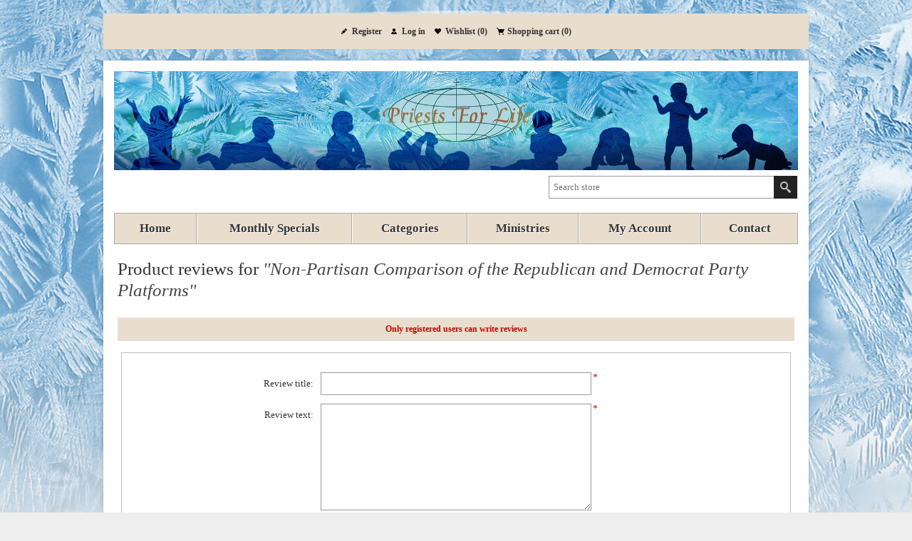

--- FILE ---
content_type: text/html; charset=utf-8
request_url: https://prolifeproducts.org/productreviews/832
body_size: 33974
content:


<!DOCTYPE html>
<html  class="html-product-reviews-page">
<head>
    <title>Priests for Life Online Store. Product Reviews. Non-Partisan Comparison of the Republican and Democrat Party Platforms</title>
    <meta http-equiv="Content-type" content="text/html;charset=UTF-8" />
    <meta name="description" content="" />
    <meta name="keywords" content="" />
    <meta name="generator" content="nopCommerce" />
    <meta name="viewport" content="width=device-width, initial-scale=1.0, user-scalable=0, minimum-scale=1.0, maximum-scale=1.0">

    
    <link rel="stylesheet" href="https://cdn.jsdelivr.net/npm/bootstrap@4.6.2/dist/css/bootstrap.min.css" integrity="sha384-xOolHFLEh07PJGoPkLv1IbcEPTNtaed2xpHsD9ESMhqIYd0nLMwNLD69Npy4HI+N" crossorigin="anonymous">

    <!--3587dab6b87d429a--><meta name="google-site-verification" content="v27DflkI7__YtLBeHFI5zT6ijxmOXw2IWHy7Gy-XsnQ" />

    
    

    



<style>
    
    .product-details-page .full-description {
        display: none;
    }
    .product-details-page .ui-tabs .full-description {
        display: block;
    }
    .product-details-page .tabhead-full-description {
        display: none;
    }
    

    
    .product-details-page .product-specs-box {
        display: none;
    }
    .product-details-page .ui-tabs .product-specs-box {
        display: block;
    }
    .product-details-page .ui-tabs .product-specs-box .title {
        display: none;
    }
    

    
    .product-details-page .product-no-reviews,
    .product-details-page .product-review-links {
        display: none;
    }
    
</style>
    

    <link href="/Themes/Lighthouse/Content/css/styles.css" rel="stylesheet" type="text/css" />
<link href="/Themes/Lighthouse/Content/css/footable.css" rel="stylesheet" type="text/css" />
<link href="/Themes/Lighthouse/Content/css/mobile.css" rel="stylesheet" type="text/css" />
<link href="/Themes/Lighthouse/Content/css/480.css" rel="stylesheet" type="text/css" />
<link href="/Themes/Lighthouse/Content/css/768.css" rel="stylesheet" type="text/css" />
<link href="/Themes/Lighthouse/Content/css/1024.css" rel="stylesheet" type="text/css" />
<link href="/Themes/Lighthouse/Content/css/1280.css" rel="stylesheet" type="text/css" />
<link href="/Plugins/SevenSpikes.Nop.Plugins.InstantSearch/Themes/Lighthouse/Content/InstantSearch.css" rel="stylesheet" type="text/css" />
<link href="/Plugins/SevenSpikes.Nop.Plugins.MegaMenu/Themes/Lighthouse/Content/MegaMenu.css" rel="stylesheet" type="text/css" />
<link href="/Plugins/SevenSpikes.Nop.Plugins.ProductRibbons/Styles/Ribbons.common.css" rel="stylesheet" type="text/css" />
<link href="/Plugins/SevenSpikes.Nop.Plugins.ProductRibbons/Themes/Lighthouse/Content/Ribbons.css" rel="stylesheet" type="text/css" />
<link href="/Plugins/SevenSpikes.Nop.Plugins.QuickView/Themes/Lighthouse/Content/QuickView.css" rel="stylesheet" type="text/css" />
<link href="/Plugins/SevenSpikes.Nop.Plugins.QuickView/Styles/cloudzoom.css" rel="stylesheet" type="text/css" />
<link href="/Scripts/fineuploader/fineuploader-4.2.2.min.css" rel="stylesheet" type="text/css" />
<link href="/Themes/Lighthouse/Content/css/theme.custom-1.css?v=26" rel="stylesheet" type="text/css" />

    <script src="/Scripts/jquery-1.10.2.min.js" type="text/javascript"></script>
<script src="/Scripts/jquery.validate.min.js" type="text/javascript"></script>
<script src="/Scripts/jquery.validate.unobtrusive.min.js" type="text/javascript"></script>
<script src="/Scripts/jquery-ui-1.10.3.custom.min.js" type="text/javascript"></script>
<script src="/Scripts/jquery-migrate-1.2.1.min.js" type="text/javascript"></script>
<script src="/Scripts/public.common.js" type="text/javascript"></script>
<script src="/Scripts/public.ajaxcart.js" type="text/javascript"></script>
<script src="/Administration/Scripts/kendo/2014.1.318/kendo.core.min.js" type="text/javascript"></script>
<script src="/Administration/Scripts/kendo/2014.1.318/kendo.data.min.js" type="text/javascript"></script>
<script src="/Administration/Scripts/kendo/2014.1.318/kendo.popup.min.js" type="text/javascript"></script>
<script src="/Administration/Scripts/kendo/2014.1.318/kendo.list.min.js" type="text/javascript"></script>
<script src="/Administration/Scripts/kendo/2014.1.318/kendo.autocomplete.min.js" type="text/javascript"></script>
<script src="/Plugins/SevenSpikes.Nop.Plugins.InstantSearch/Scripts/InstantSearch.min.js" type="text/javascript"></script>
<script src="/Plugins/SevenSpikes.Core/Scripts/SevenSpikesExtensions.min.js" type="text/javascript"></script>
<script src="/Plugins/SevenSpikes.Nop.Plugins.MegaMenu/Scripts/MegaMenu.min.js" type="text/javascript"></script>
<script src="/Plugins/SevenSpikes.Nop.Plugins.ProductRibbons/Scripts/jquery.json-2.4.min.js" type="text/javascript"></script>
<script src="/Plugins/SevenSpikes.Nop.Plugins.ProductRibbons/Scripts/ProductRibbons.min.js" type="text/javascript"></script>
<script src="/Administration/Scripts/kendo/2014.1.318/kendo.userevents.min.js" type="text/javascript"></script>
<script src="/Administration/Scripts/kendo/2014.1.318/kendo.draganddrop.min.js" type="text/javascript"></script>
<script src="/Administration/Scripts/kendo/2014.1.318/kendo.window.min.js" type="text/javascript"></script>
<script src="/Plugins/SevenSpikes.Nop.Plugins.QuickView/Scripts/jquery.json-2.2.min.js" type="text/javascript"></script>
<script src="/Plugins/SevenSpikes.Nop.Plugins.QuickView/Scripts/QuickView.min.js" type="text/javascript"></script>
<script src="/Plugins/SevenSpikes.Core/Scripts/cloudzoom.core.min.js" type="text/javascript"></script>
<script src="/Scripts/fineuploader/jquery.fineuploader-4.2.2.min.js" type="text/javascript"></script>
<script src="/Plugins/SevenSpikes.Core/Scripts/footable.js" type="text/javascript"></script>
<script src="/Themes/Lighthouse/Content/scripts/Lighthouse.js" type="text/javascript"></script>

    
    
    
    
    
<link rel="shortcut icon" href="https://www.prolifeproducts.org/favicon.ico" />
    <!--Powered by nopCommerce - http://www.nopCommerce.com-->
</head>
<body>
    




<div class="ajax-loading-block-window" style="display: none">
</div>
<div id="dialog-notifications-success" title="Notification" style="display:none;">
</div>
<div id="dialog-notifications-error" title="Error" style="display:none;">
</div>
<div id="dialog-notifications-warning" title="Warning" style="display:none;">
</div>
<div id="bar-notification" class="bar-notification">
    <span class="close" title="Close">&nbsp;</span>
</div>




<div class="master-wrapper-page">
    <div class="header-line">
        <div class="header-links-wrapper">
            <div class="header-links">
    <ul>
        
            <li><a href="/register" class="ico-register">Register</a></li>
            <li><a href="/login" class="ico-login">Log in</a></li>
                            <li>
                <a href="/wishlist" class="ico-wishlist">
                    <span class="wishlist-label">Wishlist</span>
                    <span class="wishlist-qty">(0)</span>
                </a>
            </li>
                    <li id="topcartlink">
                <a href="/cart" class="ico-cart">
                    <span class="cart-label">Shopping cart</span>
                    <span class="cart-qty">(0)</span>
                </a>
            </li>
        
    </ul>
            <script type="text/javascript">
            $(document).ready(function () {
                $('.header-links-wrapper').on('mouseenter', '#topcartlink', function () {
                    $('#flyout-cart').addClass('active');
                });
                $('.header-links-wrapper').on('mouseleave', '#topcartlink', function () {
                    $('#flyout-cart').removeClass('active');
                });
                $('.header-links-wrapper').on('mouseenter', '#flyout-cart', function () {
                    $('#flyout-cart').addClass('active');
                });
                $('.header-links-wrapper').on('mouseleave', '#flyout-cart', function () {
                    $('#flyout-cart').removeClass('active');
                });
            });
        </script>
</div>

            <div id="flyout-cart" class="flyout-cart">
    <div class="mini-shopping-cart">
        <div class="count">
You have no items in your shopping cart.        </div>
    </div>
</div>

        </div>
    </div>
    
    
<!--[if lte IE 7]>
    <div style="clear:both;height:59px;text-align:center;position:relative;">
        <a href="http://www.microsoft.com/windows/internet-explorer/default.aspx" target="_blank">
            <img src="/Themes/Lighthouse/Content/img/ie_warning.jpg" height="42" width="820" alt="You are using an outdated browser. For a faster, safer browsing experience, upgrade for free today." />
        </a>
    </div>
<![endif]-->

    <div class="master-wrapper-content">
        <script type="text/javascript">
            AjaxCart.init(false, '.header-links .cart-qty', '.header-links .wishlist-qty', '#flyout-cart');
        </script>

        <div class="header">
    
    <div class="header-logo">
        


<a href="/" class="logo">



<img alt="Priests for Life Online Store: Web" title="Priests for Life Online Store: Web" src="https://www.prolifeproducts.org/content/images/thumbs/0000730.jpeg" /></a>
    </div>
    <div class="header-selectors-wrapper">
        
        

        
        
    </div>
    <div class="search-box store-search-box">
        <form action="/search" id="small-search-box-form" method="get">    <input type="text" class="search-box-text" id="small-searchterms" autocomplete="off" name="q" placeholder="Search store" />







<input type="hidden" class="instantSearchResourceElement"
       data-highlightFirstFoundElement="true"
       data-minKeywordLength="3"
       data-instantSearchUrl="/instantSearchFor"
       data-homePageUrl="/"
       data-searchInProductDescriptions="true"
       data-numberOfVisibleProducts="5" />


<script id="instantSearchItemTemplate" type="text/x-kendo-template">
    <div class="instant-search-item" data-url="${ data.CustomProperties.Url }">
        <div class="img-block">
            <img src="${ data.DefaultPictureModel.ImageUrl }" alt="${ data.Name }" title="${ data.Name }" style="border: none">
        </div>
        <div class="detail">
            <div class="title">${ data.Name }</div>
            <div class="price"># var price = ""; if (data.ProductPrice.Price) { price = data.ProductPrice.Price } # #= price #</div>           
        </div>
    </div>
</script>    <input type="submit" class="button-1 search-box-button" value="Search" />
        <script type="text/javascript">
            $("#small-search-box-form").submit(function(event) {
                if ($("#small-searchterms").val() == "") {
                    alert('Please enter some search keyword');
                    $("#small-searchterms").focus();
                    event.preventDefault();
                }
            });
        </script>
</form>
    </div>
</div>




        <div class="header-menu ">






    <ul class="mega-menu"
        data-isRtlEnabled="false"
        data-enableClickForDropDown="false">
    <li class="">
        
        <a href="/" class="" title="Home" ><span> Home</span></a>

    </li>
    <li class="">
        
        <a href="https://www.prolifeproducts.org/featuredproducts" class="" title="Monthly Specials" ><span> Monthly Specials</span></a>

    </li>
    <li class="has-sublist">
        
        <a href="https://prolifeproducts.org/" class="with-subcategories" title="Categories" ><span> Categories</span></a>

            <div class="plus-button"></div>
            <div class="sublist-wrap">
                <ul class="sublist">
                    <li class="back-button">
                        <span>Back</span>
                    </li>
    <li class="">
        
        <a href="https://www.prolifeproducts.org/featuredproducts" class="" title="Monthly Specials" ><span> Monthly Specials</span></a>

    </li>
    <li class="">
        
        <a href="/books-booklets" class="" title="Books" ><span> Books</span></a>

    </li>
    <li class="">
        
        <a href="/prolifetshirts" class="" title="Pro-Life T-shirts" ><span> Pro-Life T-shirts</span></a>

    </li>
    <li class="">
        
        <a href="/booklets-2" class="" title="Booklets" ><span> Booklets</span></a>

    </li>
    <li class="">
        
        <a href="/brochures" class="" title="Brochures" ><span> Brochures</span></a>

    </li>
    <li class="">
        
        <a href="/prayer-cards" class="" title="Prayer Cards" ><span> Prayer Cards</span></a>

    </li>
    <li class="">
        
        <a href="/prayer-resources" class="" title="Prayer Resources" ><span> Prayer Resources</span></a>

    </li>
    <li class="">
        
        <a href="/healing-after-abortion-resources" class="" title="Healing After Abortion Resources" ><span> Healing After Abortion Resources</span></a>

    </li>
    <li class="">
        
        <a href="/spanish-espa%C3%B1ol" class="" title="Spanish Resources" ><span> Spanish Resources</span></a>

    </li>
    <li class="">
        
        <a href="/will-to-live" class="" title="Will to Live &amp; Mailing Labels" ><span> Will to Live &amp; Mailing Labels</span></a>

    </li>
    <li class="">
        
        <a href="/digital-downloads" class="" title="Digital Products" ><span> Digital Products</span></a>

    </li>
    <li class="">
        
        <a href="/clearance-items" class="" title="Clearance Items" ><span> Clearance Items</span></a>

    </li>
    <li class="">
        
        <a href="/electionresources" class="" title="Election Resources" ><span> Election Resources</span></a>

    </li>
    <li class="">
        
        <a href="/clergy-resources" class="" title="Clergy Resources" ><span> Clergy Resources</span></a>

    </li>
                </ul>
            </div>
    </li>
    <li class="has-sublist">
        
        <a href="https://www.prolifeproducts.org/" class="with-subcategories" title="Ministries" ><span> Ministries</span></a>

            <div class="plus-button"></div>
            <div class="sublist-wrap">
                <ul class="sublist">
                    <li class="back-button">
                        <span>Back</span>
                    </li>
    <li class="">
        
        <a href="/african-american-outreach-resources" class="" title="Civil Rights for the Unborn" ><span> Civil Rights for the Unborn</span></a>

    </li>
    <li class="">
        
        <a href="/rachels-vineyard" class="" title="Rachel&#39;s Vineyard" ><span> Rachel&#39;s Vineyard</span></a>

    </li>
    <li class="">
        
        <a href="/silent-no-more-awareness-campaign" class="" title="Silent No More Awareness Campaign" ><span> Silent No More Awareness Campaign</span></a>

    </li>
    <li class="">
        
        <a href="https://www.prolifeproducts.org/stand-true-pro-life-t-shirts-and-more" class="" title="Stand True" ><span> Stand True</span></a>

    </li>
                </ul>
            </div>
    </li>
    <li class="">
        
        <a href="/customer/info" class="" title="My Account" ><span> My Account</span></a>

    </li>
    <li class="has-sublist">
        
        <a href="/contactus" class="with-subcategories" title="Contact" ><span> Contact</span></a>

            <div class="plus-button"></div>
            <div class="sublist-wrap">
                <ul class="sublist">
                    <li class="back-button">
                        <span>Back</span>
                    </li>
    <li class="">
        
        <a href="https://prolifeproducts.org/contactus" class="" title="Phone: 321-500-1000" ><span> Phone: 321-500-1000</span></a>

    </li>
    <li class="">
        
        <a href="https://prolifeproducts.org/contactus" class="" title="Email: orders@priestsforlife.org" ><span> Email: orders@priestsforlife.org</span></a>

    </li>
                </ul>
            </div>
    </li>

        
    </ul>
    <div class="menu-title"><span>Menu</span></div>
    <ul class="mega-menu-responsive">
    <li class="">
        
        <a href="/" class="" title="Home" ><span> Home</span></a>

    </li>
    <li class="">
        
        <a href="https://www.prolifeproducts.org/featuredproducts" class="" title="Monthly Specials" ><span> Monthly Specials</span></a>

    </li>
    <li class="has-sublist">
        
        <a href="https://prolifeproducts.org/" class="with-subcategories" title="Categories" ><span> Categories</span></a>

            <div class="plus-button"></div>
            <div class="sublist-wrap">
                <ul class="sublist">
                    <li class="back-button">
                        <span>Back</span>
                    </li>
    <li class="">
        
        <a href="https://www.prolifeproducts.org/featuredproducts" class="" title="Monthly Specials" ><span> Monthly Specials</span></a>

    </li>
    <li class="">
        
        <a href="/books-booklets" class="" title="Books" ><span> Books</span></a>

    </li>
    <li class="">
        
        <a href="/prolifetshirts" class="" title="Pro-Life T-shirts" ><span> Pro-Life T-shirts</span></a>

    </li>
    <li class="">
        
        <a href="/booklets-2" class="" title="Booklets" ><span> Booklets</span></a>

    </li>
    <li class="">
        
        <a href="/brochures" class="" title="Brochures" ><span> Brochures</span></a>

    </li>
    <li class="">
        
        <a href="/prayer-cards" class="" title="Prayer Cards" ><span> Prayer Cards</span></a>

    </li>
    <li class="">
        
        <a href="/prayer-resources" class="" title="Prayer Resources" ><span> Prayer Resources</span></a>

    </li>
    <li class="">
        
        <a href="/healing-after-abortion-resources" class="" title="Healing After Abortion Resources" ><span> Healing After Abortion Resources</span></a>

    </li>
    <li class="">
        
        <a href="/spanish-espa%C3%B1ol" class="" title="Spanish Resources" ><span> Spanish Resources</span></a>

    </li>
    <li class="">
        
        <a href="/will-to-live" class="" title="Will to Live &amp; Mailing Labels" ><span> Will to Live &amp; Mailing Labels</span></a>

    </li>
    <li class="">
        
        <a href="/digital-downloads" class="" title="Digital Products" ><span> Digital Products</span></a>

    </li>
    <li class="">
        
        <a href="/clearance-items" class="" title="Clearance Items" ><span> Clearance Items</span></a>

    </li>
    <li class="">
        
        <a href="/electionresources" class="" title="Election Resources" ><span> Election Resources</span></a>

    </li>
    <li class="">
        
        <a href="/clergy-resources" class="" title="Clergy Resources" ><span> Clergy Resources</span></a>

    </li>
                </ul>
            </div>
    </li>
    <li class="has-sublist">
        
        <a href="https://www.prolifeproducts.org/" class="with-subcategories" title="Ministries" ><span> Ministries</span></a>

            <div class="plus-button"></div>
            <div class="sublist-wrap">
                <ul class="sublist">
                    <li class="back-button">
                        <span>Back</span>
                    </li>
    <li class="">
        
        <a href="/african-american-outreach-resources" class="" title="Civil Rights for the Unborn" ><span> Civil Rights for the Unborn</span></a>

    </li>
    <li class="">
        
        <a href="/rachels-vineyard" class="" title="Rachel&#39;s Vineyard" ><span> Rachel&#39;s Vineyard</span></a>

    </li>
    <li class="">
        
        <a href="/silent-no-more-awareness-campaign" class="" title="Silent No More Awareness Campaign" ><span> Silent No More Awareness Campaign</span></a>

    </li>
    <li class="">
        
        <a href="https://www.prolifeproducts.org/stand-true-pro-life-t-shirts-and-more" class="" title="Stand True" ><span> Stand True</span></a>

    </li>
                </ul>
            </div>
    </li>
    <li class="">
        
        <a href="/customer/info" class="" title="My Account" ><span> My Account</span></a>

    </li>
    <li class="has-sublist">
        
        <a href="/contactus" class="with-subcategories" title="Contact" ><span> Contact</span></a>

            <div class="plus-button"></div>
            <div class="sublist-wrap">
                <ul class="sublist">
                    <li class="back-button">
                        <span>Back</span>
                    </li>
    <li class="">
        
        <a href="https://prolifeproducts.org/contactus" class="" title="Phone: 321-500-1000" ><span> Phone: 321-500-1000</span></a>

    </li>
    <li class="">
        
        <a href="https://prolifeproducts.org/contactus" class="" title="Email: orders@priestsforlife.org" ><span> Email: orders@priestsforlife.org</span></a>

    </li>
                </ul>
            </div>
    </li>

        
    </ul>
        </div>

        



<script type="text/javascript">
    var nop_store_directory_root = "https://www.prolifeproducts.org/";
</script>

<div id="product-ribbon-info" data-productid="0"
     data-productboxselector=".product-item, .item-holder"
     data-productboxpicturecontainerselector=".picture, .item-picture"
     data-productpagepicturesparentcontainerselector=".product-essential"
     data-productpagebugpicturecontainerselector=".picture"
     data-retrieveproductribbonsurl="/ProductRibbons/RetrieveProductRibbons">
</div>




<div class="quickViewData" data-productselector=".product-item"
     data-productselectorchild=".buttons"
     data-retrievequickviewurl="/quickviewdata"
     data-quickviewbuttontext="Quick View"
     data-quickviewbuttontitle="Quick View"
     data-isquickviewpopupdraggable="True"
     data-enablequickviewpopupoverlay="True"
     data-accordionpanelsheightstyle="content">
</div>
        
        <div class="ajax-loading-block-window" style="display: none">
            <div class="loading-image">
            </div>
        </div>
        <div class="master-column-wrapper">
            
<div class="center-1">
    
    
<div class="page product-reviews-page">
    <div class="page-title">
        <h1>Product reviews for <a href="/comparisonguide">Non-Partisan Comparison of the Republican and Democrat Party Platforms</a></h1>
    </div>
    <div class="page-body">
        
            <div class="write-review" id="review-form">
                <div class="title">
                    <strong>Write your own review</strong>
                </div>
<form action="/productreviews/832" method="post"><input name="__RequestVerificationToken" type="hidden" value="66dUHKpyOkvzmwG0bjgkyehB7YqC9V1E5JXSvQOE-Y2amNys_hY2kp1gyeLpzSuWm1GiMRe3K9n8rcnmuNl0MZA2mb6GOnOt_ZA76LO7GTE1" />                        <div class="message-error"><div class="validation-summary-errors"><ul><li>Only registered users can write reviews</li>
</ul></div></div>
                    <div class="fieldset">
                        <div class="form-fields">
                            <div class="inputs">
                                <label for="AddProductReview_Title">Review title:</label>
                                <input class="review-title" disabled="disabled" id="AddProductReview_Title" name="AddProductReview.Title" type="text" value="" />
                                <span class="required">*</span>
                                <span class="field-validation-valid" data-valmsg-for="AddProductReview.Title" data-valmsg-replace="true"></span>
                            </div>
                            <div class="inputs">
                                <label for="AddProductReview_ReviewText">Review text:</label>
                                <textarea class="review-text" cols="20" disabled="disabled" id="AddProductReview_ReviewText" name="AddProductReview.ReviewText" rows="2">
</textarea>
                                <span class="required">*</span>
                                <span class="field-validation-valid" data-valmsg-for="AddProductReview.ReviewText" data-valmsg-replace="true"></span>
                            </div>
                            <div class="review-rating">
                                <label for="AddProductReview_Rating">Rating:</label>
                                <ul>
                                    <li class="label first">Bad</li>
                                    <li class="rating-options">
                                        <input data-val="true" data-val-number="The field Rating must be a number." id="addproductrating_1" name="AddProductReview.Rating" type="radio" value="1" />
                                        <input id="addproductrating_2" name="AddProductReview.Rating" type="radio" value="2" />
                                        <input id="addproductrating_3" name="AddProductReview.Rating" type="radio" value="3" />
                                        <input id="addproductrating_4" name="AddProductReview.Rating" type="radio" value="4" />
                                        <input checked="checked" id="addproductrating_5" name="AddProductReview.Rating" type="radio" value="5" />
                                    </li>
                                    <li class="label last">Excellent</li>
                                </ul>
                            </div>
                                <div class="captcha-box">
                                    <script type="text/javascript">var onloadCallback = function() {grecaptcha.render('recaptcha', {'sitekey' : '6LckVD8UAAAAANlUQdT-jNEgEv63RwU5AnFCcIsi', 'theme' : 'light' });};</script><div id="recaptcha"></div><script async="" defer="" src="https://www.google.com/recaptcha/api.js?onload=onloadCallback&amp;render=explicit"></script>
                                </div>
                        </div>
                    </div>
                    <div class="buttons">
                        <input type="submit" name="add-review" class="button-1 write-product-review-button" value="Submit review" />
                    </div>
</form>            </div>
                
    </div>
</div>

    
</div>

        </div>
        
    </div>
    


<div class="footer">
    <div class="footer-upper">
        <div class="footer-block footer-block-first">
            <h3>Connect With Us</h3>
            <ul class="footer-menu">
                <li class="phone"><span>888-735-3448 ext 238</span></li>
                <li class="mobile"><span>321-500-1000 ext 238</span></li>
                <li class="email"><span>orders@priestsforlife.org</span></li>
            </ul>
        </div>
        <div class="footer-block">
            <h3>Customer services</h3>
            <ul class="footer-menu">
                <li><a href="/contactus">Contact us</a> </li>
                    <li><a href="/sitemap">Sitemap</a></li>
                                    <li><a href="/shipping-returns">Shipping &amp; returns</a></li>
                    <li><a href="/privacy-notice">Privacy Policy</a></li>
                    <li><a href="/conditions-of-use">Condition of Use</a></li>
                    <li><a href="/about-us">About Us</a></li>
            </ul>
        </div>
        <div class="footer-block">
            <h3>My account</h3>
            <ul class="footer-menu">
                <li><a href="/customer/info">Customer info</a></li>
                <li><a href="/customer/addresses">Addresses</a></li>
                <li><a href="/order/history">Orders</a></li>
            </ul>
        </div>
        <div class="footer-block">
            <h3>Our Offers</h3>
            <ul class="footer-menu">
                    <li><a href="/newproducts">New products</a></li>
                                    <li><a href="/recentlyviewedproducts">Recently viewed</a></li>
                                    <li><a href="/compareproducts">Compare products list</a></li>
                                            </ul>
        </div>
    </div>
    <div class="footer-lower">
        <div class="accepted-payment-methods">
            <h3>Payment options</h3>
            <ul>
                <li class="method1"></li>
                <li class="method2"></li>
                <li class="method3"></li>
                <li class="method4"></li>
                <li class="method5"></li>
            </ul>
        </div>

        <div class="social-sharing">
            <h3>Follow us</h3>
            


<ul>
        <li><a target="_blank" class="facebook" href="http://www.facebook.com/fatherfrankPavone"></a></li>
            <li><a target="_blank" class="twitter" href="https://www.twitter.com/frfrankPavone"></a></li>
            <li><a target="_blank" class="google" href="https://www.parler.com/frfrankpavone"></a></li>
                    <li><a target="_blank" class="instagram" href="https://www.instagram.com/frfrankpavone/"></a></li>
            <li><a target="_blank" class="youtube" href="http://www.youtube.com/frfrankPavone"></a></li>
    </ul>

        </div>

        <div class="subscribe-to-newsletter">
            <div class="newsletter">
    <div class="title">
        <strong>Subscribe</strong>
    </div>
    <div class="newsletter-subscribe" id="newsletter-subscribe-block">
        <div class="newsletter-email">
            <input class="newsletter-subscribe-text" id="newsletter-email" name="NewsletterEmail" placeholder="Enter your email here..." type="text" value="" />
            <input type="button" value="Subscribe" id="newsletter-subscribe-button" class="button-1 newsletter-subscribe-button" />
        </div>
        <div class="newsletter-validation">
            <span id="subscribe-loading-progress" style="display: none;" class="please-wait">Wait...</span>
            <span class="field-validation-valid" data-valmsg-for="NewsletterEmail" data-valmsg-replace="true"></span>
        </div>
    </div>
    <div class="newsletter-result" id="newsletter-result-block"></div>
    <script type="text/javascript">
        function newsletter_subscribe(subscribe) {
            var subscribeProgress = $("#subscribe-loading-progress");
            subscribeProgress.show();
            var postData = {
                subscribe: subscribe,
                email: $("#newsletter-email").val()
            };
            $.ajax({
                cache: false,
                type: "POST",
                url: "/subscribenewsletter",
                data: postData,
                success: function(data) {
                    subscribeProgress.hide();
                    $("#newsletter-result-block").html(data.Result);
                    if (data.Success) {
                        $('#newsletter-subscribe-block').hide();
                        $('#newsletter-result-block').show();
                    } else {
                        $('#newsletter-result-block').fadeIn("slow").delay(2000).fadeOut("slow");
                    }
                },
                error: function(xhr, ajaxOptions, thrownError) {
                    alert('Failed to subscribe.');
                    subscribeProgress.hide();
                }
            });
        }

        $(document).ready(function () {
            $('#newsletter-subscribe-button').click(function () {
                    newsletter_subscribe('true');
            });
            $("#newsletter-email").keydown(function (event) {
                if (event.keyCode == 13) {
                    $("#newsletter-subscribe-button").click();
                    return false;
                }
            });
        });
    </script>
</div>

        </div>
    </div>
</div>

<div class="bottom">
    <div class="center">
            <div class="footer-powered-by">
                Powered by <a href="http://www.nopcommerce.com/">nopCommerce</a>
            </div>
                    <div class="footer-designed-by">
                Designed by <a href="http://www.nop-templates.com/" target="_blank">Nop-Templates.com</a>
            </div>
        <div class="footer-disclaimer">
            Copyright &copy; 2026 Priests for Life Online Store: Web. All rights reserved.
        </div>
        <div class="footer-store-theme">
            
        </div>
        
    </div>
</div>

</div>

<!-- Google tag (gtag.js) --> <!--3587dab6b87d429a--><script async src="https://www.googletagmanager.com/gtag/js?id=G-Z726XX7TLB"></script> <!--3587dab6b87d429a--><script>   window.dataLayer = window.dataLayer || [];   function gtag(){dataLayer.push(arguments);}   gtag('js', new Date());    gtag('config', 'G-Z726XX7TLB'); </script>


    
    


    
    <script src="https://cdn.jsdelivr.net/npm/popper.js@1.16.1/dist/umd/popper.min.js" integrity="sha384-9/reFTGAW83EW2RDu2S0VKaIzap3H66lZH81PoYlFhbGU+6BZp6G7niu735Sk7lN" crossorigin="anonymous"></script>
    <script src="https://cdn.jsdelivr.net/npm/bootstrap@4.6.2/dist/js/bootstrap.min.js" integrity="sha384-+sLIOodYLS7CIrQpBjl+C7nPvqq+FbNUBDunl/OZv93DB7Ln/533i8e/mZXLi/P+" crossorigin="anonymous"></script>

</body>
</html>


--- FILE ---
content_type: text/html; charset=utf-8
request_url: https://www.google.com/recaptcha/api2/anchor?ar=1&k=6LckVD8UAAAAANlUQdT-jNEgEv63RwU5AnFCcIsi&co=aHR0cHM6Ly9wcm9saWZlcHJvZHVjdHMub3JnOjQ0Mw..&hl=en&v=N67nZn4AqZkNcbeMu4prBgzg&theme=light&size=normal&anchor-ms=20000&execute-ms=30000&cb=jpb3n6uac8lo
body_size: 49348
content:
<!DOCTYPE HTML><html dir="ltr" lang="en"><head><meta http-equiv="Content-Type" content="text/html; charset=UTF-8">
<meta http-equiv="X-UA-Compatible" content="IE=edge">
<title>reCAPTCHA</title>
<style type="text/css">
/* cyrillic-ext */
@font-face {
  font-family: 'Roboto';
  font-style: normal;
  font-weight: 400;
  font-stretch: 100%;
  src: url(//fonts.gstatic.com/s/roboto/v48/KFO7CnqEu92Fr1ME7kSn66aGLdTylUAMa3GUBHMdazTgWw.woff2) format('woff2');
  unicode-range: U+0460-052F, U+1C80-1C8A, U+20B4, U+2DE0-2DFF, U+A640-A69F, U+FE2E-FE2F;
}
/* cyrillic */
@font-face {
  font-family: 'Roboto';
  font-style: normal;
  font-weight: 400;
  font-stretch: 100%;
  src: url(//fonts.gstatic.com/s/roboto/v48/KFO7CnqEu92Fr1ME7kSn66aGLdTylUAMa3iUBHMdazTgWw.woff2) format('woff2');
  unicode-range: U+0301, U+0400-045F, U+0490-0491, U+04B0-04B1, U+2116;
}
/* greek-ext */
@font-face {
  font-family: 'Roboto';
  font-style: normal;
  font-weight: 400;
  font-stretch: 100%;
  src: url(//fonts.gstatic.com/s/roboto/v48/KFO7CnqEu92Fr1ME7kSn66aGLdTylUAMa3CUBHMdazTgWw.woff2) format('woff2');
  unicode-range: U+1F00-1FFF;
}
/* greek */
@font-face {
  font-family: 'Roboto';
  font-style: normal;
  font-weight: 400;
  font-stretch: 100%;
  src: url(//fonts.gstatic.com/s/roboto/v48/KFO7CnqEu92Fr1ME7kSn66aGLdTylUAMa3-UBHMdazTgWw.woff2) format('woff2');
  unicode-range: U+0370-0377, U+037A-037F, U+0384-038A, U+038C, U+038E-03A1, U+03A3-03FF;
}
/* math */
@font-face {
  font-family: 'Roboto';
  font-style: normal;
  font-weight: 400;
  font-stretch: 100%;
  src: url(//fonts.gstatic.com/s/roboto/v48/KFO7CnqEu92Fr1ME7kSn66aGLdTylUAMawCUBHMdazTgWw.woff2) format('woff2');
  unicode-range: U+0302-0303, U+0305, U+0307-0308, U+0310, U+0312, U+0315, U+031A, U+0326-0327, U+032C, U+032F-0330, U+0332-0333, U+0338, U+033A, U+0346, U+034D, U+0391-03A1, U+03A3-03A9, U+03B1-03C9, U+03D1, U+03D5-03D6, U+03F0-03F1, U+03F4-03F5, U+2016-2017, U+2034-2038, U+203C, U+2040, U+2043, U+2047, U+2050, U+2057, U+205F, U+2070-2071, U+2074-208E, U+2090-209C, U+20D0-20DC, U+20E1, U+20E5-20EF, U+2100-2112, U+2114-2115, U+2117-2121, U+2123-214F, U+2190, U+2192, U+2194-21AE, U+21B0-21E5, U+21F1-21F2, U+21F4-2211, U+2213-2214, U+2216-22FF, U+2308-230B, U+2310, U+2319, U+231C-2321, U+2336-237A, U+237C, U+2395, U+239B-23B7, U+23D0, U+23DC-23E1, U+2474-2475, U+25AF, U+25B3, U+25B7, U+25BD, U+25C1, U+25CA, U+25CC, U+25FB, U+266D-266F, U+27C0-27FF, U+2900-2AFF, U+2B0E-2B11, U+2B30-2B4C, U+2BFE, U+3030, U+FF5B, U+FF5D, U+1D400-1D7FF, U+1EE00-1EEFF;
}
/* symbols */
@font-face {
  font-family: 'Roboto';
  font-style: normal;
  font-weight: 400;
  font-stretch: 100%;
  src: url(//fonts.gstatic.com/s/roboto/v48/KFO7CnqEu92Fr1ME7kSn66aGLdTylUAMaxKUBHMdazTgWw.woff2) format('woff2');
  unicode-range: U+0001-000C, U+000E-001F, U+007F-009F, U+20DD-20E0, U+20E2-20E4, U+2150-218F, U+2190, U+2192, U+2194-2199, U+21AF, U+21E6-21F0, U+21F3, U+2218-2219, U+2299, U+22C4-22C6, U+2300-243F, U+2440-244A, U+2460-24FF, U+25A0-27BF, U+2800-28FF, U+2921-2922, U+2981, U+29BF, U+29EB, U+2B00-2BFF, U+4DC0-4DFF, U+FFF9-FFFB, U+10140-1018E, U+10190-1019C, U+101A0, U+101D0-101FD, U+102E0-102FB, U+10E60-10E7E, U+1D2C0-1D2D3, U+1D2E0-1D37F, U+1F000-1F0FF, U+1F100-1F1AD, U+1F1E6-1F1FF, U+1F30D-1F30F, U+1F315, U+1F31C, U+1F31E, U+1F320-1F32C, U+1F336, U+1F378, U+1F37D, U+1F382, U+1F393-1F39F, U+1F3A7-1F3A8, U+1F3AC-1F3AF, U+1F3C2, U+1F3C4-1F3C6, U+1F3CA-1F3CE, U+1F3D4-1F3E0, U+1F3ED, U+1F3F1-1F3F3, U+1F3F5-1F3F7, U+1F408, U+1F415, U+1F41F, U+1F426, U+1F43F, U+1F441-1F442, U+1F444, U+1F446-1F449, U+1F44C-1F44E, U+1F453, U+1F46A, U+1F47D, U+1F4A3, U+1F4B0, U+1F4B3, U+1F4B9, U+1F4BB, U+1F4BF, U+1F4C8-1F4CB, U+1F4D6, U+1F4DA, U+1F4DF, U+1F4E3-1F4E6, U+1F4EA-1F4ED, U+1F4F7, U+1F4F9-1F4FB, U+1F4FD-1F4FE, U+1F503, U+1F507-1F50B, U+1F50D, U+1F512-1F513, U+1F53E-1F54A, U+1F54F-1F5FA, U+1F610, U+1F650-1F67F, U+1F687, U+1F68D, U+1F691, U+1F694, U+1F698, U+1F6AD, U+1F6B2, U+1F6B9-1F6BA, U+1F6BC, U+1F6C6-1F6CF, U+1F6D3-1F6D7, U+1F6E0-1F6EA, U+1F6F0-1F6F3, U+1F6F7-1F6FC, U+1F700-1F7FF, U+1F800-1F80B, U+1F810-1F847, U+1F850-1F859, U+1F860-1F887, U+1F890-1F8AD, U+1F8B0-1F8BB, U+1F8C0-1F8C1, U+1F900-1F90B, U+1F93B, U+1F946, U+1F984, U+1F996, U+1F9E9, U+1FA00-1FA6F, U+1FA70-1FA7C, U+1FA80-1FA89, U+1FA8F-1FAC6, U+1FACE-1FADC, U+1FADF-1FAE9, U+1FAF0-1FAF8, U+1FB00-1FBFF;
}
/* vietnamese */
@font-face {
  font-family: 'Roboto';
  font-style: normal;
  font-weight: 400;
  font-stretch: 100%;
  src: url(//fonts.gstatic.com/s/roboto/v48/KFO7CnqEu92Fr1ME7kSn66aGLdTylUAMa3OUBHMdazTgWw.woff2) format('woff2');
  unicode-range: U+0102-0103, U+0110-0111, U+0128-0129, U+0168-0169, U+01A0-01A1, U+01AF-01B0, U+0300-0301, U+0303-0304, U+0308-0309, U+0323, U+0329, U+1EA0-1EF9, U+20AB;
}
/* latin-ext */
@font-face {
  font-family: 'Roboto';
  font-style: normal;
  font-weight: 400;
  font-stretch: 100%;
  src: url(//fonts.gstatic.com/s/roboto/v48/KFO7CnqEu92Fr1ME7kSn66aGLdTylUAMa3KUBHMdazTgWw.woff2) format('woff2');
  unicode-range: U+0100-02BA, U+02BD-02C5, U+02C7-02CC, U+02CE-02D7, U+02DD-02FF, U+0304, U+0308, U+0329, U+1D00-1DBF, U+1E00-1E9F, U+1EF2-1EFF, U+2020, U+20A0-20AB, U+20AD-20C0, U+2113, U+2C60-2C7F, U+A720-A7FF;
}
/* latin */
@font-face {
  font-family: 'Roboto';
  font-style: normal;
  font-weight: 400;
  font-stretch: 100%;
  src: url(//fonts.gstatic.com/s/roboto/v48/KFO7CnqEu92Fr1ME7kSn66aGLdTylUAMa3yUBHMdazQ.woff2) format('woff2');
  unicode-range: U+0000-00FF, U+0131, U+0152-0153, U+02BB-02BC, U+02C6, U+02DA, U+02DC, U+0304, U+0308, U+0329, U+2000-206F, U+20AC, U+2122, U+2191, U+2193, U+2212, U+2215, U+FEFF, U+FFFD;
}
/* cyrillic-ext */
@font-face {
  font-family: 'Roboto';
  font-style: normal;
  font-weight: 500;
  font-stretch: 100%;
  src: url(//fonts.gstatic.com/s/roboto/v48/KFO7CnqEu92Fr1ME7kSn66aGLdTylUAMa3GUBHMdazTgWw.woff2) format('woff2');
  unicode-range: U+0460-052F, U+1C80-1C8A, U+20B4, U+2DE0-2DFF, U+A640-A69F, U+FE2E-FE2F;
}
/* cyrillic */
@font-face {
  font-family: 'Roboto';
  font-style: normal;
  font-weight: 500;
  font-stretch: 100%;
  src: url(//fonts.gstatic.com/s/roboto/v48/KFO7CnqEu92Fr1ME7kSn66aGLdTylUAMa3iUBHMdazTgWw.woff2) format('woff2');
  unicode-range: U+0301, U+0400-045F, U+0490-0491, U+04B0-04B1, U+2116;
}
/* greek-ext */
@font-face {
  font-family: 'Roboto';
  font-style: normal;
  font-weight: 500;
  font-stretch: 100%;
  src: url(//fonts.gstatic.com/s/roboto/v48/KFO7CnqEu92Fr1ME7kSn66aGLdTylUAMa3CUBHMdazTgWw.woff2) format('woff2');
  unicode-range: U+1F00-1FFF;
}
/* greek */
@font-face {
  font-family: 'Roboto';
  font-style: normal;
  font-weight: 500;
  font-stretch: 100%;
  src: url(//fonts.gstatic.com/s/roboto/v48/KFO7CnqEu92Fr1ME7kSn66aGLdTylUAMa3-UBHMdazTgWw.woff2) format('woff2');
  unicode-range: U+0370-0377, U+037A-037F, U+0384-038A, U+038C, U+038E-03A1, U+03A3-03FF;
}
/* math */
@font-face {
  font-family: 'Roboto';
  font-style: normal;
  font-weight: 500;
  font-stretch: 100%;
  src: url(//fonts.gstatic.com/s/roboto/v48/KFO7CnqEu92Fr1ME7kSn66aGLdTylUAMawCUBHMdazTgWw.woff2) format('woff2');
  unicode-range: U+0302-0303, U+0305, U+0307-0308, U+0310, U+0312, U+0315, U+031A, U+0326-0327, U+032C, U+032F-0330, U+0332-0333, U+0338, U+033A, U+0346, U+034D, U+0391-03A1, U+03A3-03A9, U+03B1-03C9, U+03D1, U+03D5-03D6, U+03F0-03F1, U+03F4-03F5, U+2016-2017, U+2034-2038, U+203C, U+2040, U+2043, U+2047, U+2050, U+2057, U+205F, U+2070-2071, U+2074-208E, U+2090-209C, U+20D0-20DC, U+20E1, U+20E5-20EF, U+2100-2112, U+2114-2115, U+2117-2121, U+2123-214F, U+2190, U+2192, U+2194-21AE, U+21B0-21E5, U+21F1-21F2, U+21F4-2211, U+2213-2214, U+2216-22FF, U+2308-230B, U+2310, U+2319, U+231C-2321, U+2336-237A, U+237C, U+2395, U+239B-23B7, U+23D0, U+23DC-23E1, U+2474-2475, U+25AF, U+25B3, U+25B7, U+25BD, U+25C1, U+25CA, U+25CC, U+25FB, U+266D-266F, U+27C0-27FF, U+2900-2AFF, U+2B0E-2B11, U+2B30-2B4C, U+2BFE, U+3030, U+FF5B, U+FF5D, U+1D400-1D7FF, U+1EE00-1EEFF;
}
/* symbols */
@font-face {
  font-family: 'Roboto';
  font-style: normal;
  font-weight: 500;
  font-stretch: 100%;
  src: url(//fonts.gstatic.com/s/roboto/v48/KFO7CnqEu92Fr1ME7kSn66aGLdTylUAMaxKUBHMdazTgWw.woff2) format('woff2');
  unicode-range: U+0001-000C, U+000E-001F, U+007F-009F, U+20DD-20E0, U+20E2-20E4, U+2150-218F, U+2190, U+2192, U+2194-2199, U+21AF, U+21E6-21F0, U+21F3, U+2218-2219, U+2299, U+22C4-22C6, U+2300-243F, U+2440-244A, U+2460-24FF, U+25A0-27BF, U+2800-28FF, U+2921-2922, U+2981, U+29BF, U+29EB, U+2B00-2BFF, U+4DC0-4DFF, U+FFF9-FFFB, U+10140-1018E, U+10190-1019C, U+101A0, U+101D0-101FD, U+102E0-102FB, U+10E60-10E7E, U+1D2C0-1D2D3, U+1D2E0-1D37F, U+1F000-1F0FF, U+1F100-1F1AD, U+1F1E6-1F1FF, U+1F30D-1F30F, U+1F315, U+1F31C, U+1F31E, U+1F320-1F32C, U+1F336, U+1F378, U+1F37D, U+1F382, U+1F393-1F39F, U+1F3A7-1F3A8, U+1F3AC-1F3AF, U+1F3C2, U+1F3C4-1F3C6, U+1F3CA-1F3CE, U+1F3D4-1F3E0, U+1F3ED, U+1F3F1-1F3F3, U+1F3F5-1F3F7, U+1F408, U+1F415, U+1F41F, U+1F426, U+1F43F, U+1F441-1F442, U+1F444, U+1F446-1F449, U+1F44C-1F44E, U+1F453, U+1F46A, U+1F47D, U+1F4A3, U+1F4B0, U+1F4B3, U+1F4B9, U+1F4BB, U+1F4BF, U+1F4C8-1F4CB, U+1F4D6, U+1F4DA, U+1F4DF, U+1F4E3-1F4E6, U+1F4EA-1F4ED, U+1F4F7, U+1F4F9-1F4FB, U+1F4FD-1F4FE, U+1F503, U+1F507-1F50B, U+1F50D, U+1F512-1F513, U+1F53E-1F54A, U+1F54F-1F5FA, U+1F610, U+1F650-1F67F, U+1F687, U+1F68D, U+1F691, U+1F694, U+1F698, U+1F6AD, U+1F6B2, U+1F6B9-1F6BA, U+1F6BC, U+1F6C6-1F6CF, U+1F6D3-1F6D7, U+1F6E0-1F6EA, U+1F6F0-1F6F3, U+1F6F7-1F6FC, U+1F700-1F7FF, U+1F800-1F80B, U+1F810-1F847, U+1F850-1F859, U+1F860-1F887, U+1F890-1F8AD, U+1F8B0-1F8BB, U+1F8C0-1F8C1, U+1F900-1F90B, U+1F93B, U+1F946, U+1F984, U+1F996, U+1F9E9, U+1FA00-1FA6F, U+1FA70-1FA7C, U+1FA80-1FA89, U+1FA8F-1FAC6, U+1FACE-1FADC, U+1FADF-1FAE9, U+1FAF0-1FAF8, U+1FB00-1FBFF;
}
/* vietnamese */
@font-face {
  font-family: 'Roboto';
  font-style: normal;
  font-weight: 500;
  font-stretch: 100%;
  src: url(//fonts.gstatic.com/s/roboto/v48/KFO7CnqEu92Fr1ME7kSn66aGLdTylUAMa3OUBHMdazTgWw.woff2) format('woff2');
  unicode-range: U+0102-0103, U+0110-0111, U+0128-0129, U+0168-0169, U+01A0-01A1, U+01AF-01B0, U+0300-0301, U+0303-0304, U+0308-0309, U+0323, U+0329, U+1EA0-1EF9, U+20AB;
}
/* latin-ext */
@font-face {
  font-family: 'Roboto';
  font-style: normal;
  font-weight: 500;
  font-stretch: 100%;
  src: url(//fonts.gstatic.com/s/roboto/v48/KFO7CnqEu92Fr1ME7kSn66aGLdTylUAMa3KUBHMdazTgWw.woff2) format('woff2');
  unicode-range: U+0100-02BA, U+02BD-02C5, U+02C7-02CC, U+02CE-02D7, U+02DD-02FF, U+0304, U+0308, U+0329, U+1D00-1DBF, U+1E00-1E9F, U+1EF2-1EFF, U+2020, U+20A0-20AB, U+20AD-20C0, U+2113, U+2C60-2C7F, U+A720-A7FF;
}
/* latin */
@font-face {
  font-family: 'Roboto';
  font-style: normal;
  font-weight: 500;
  font-stretch: 100%;
  src: url(//fonts.gstatic.com/s/roboto/v48/KFO7CnqEu92Fr1ME7kSn66aGLdTylUAMa3yUBHMdazQ.woff2) format('woff2');
  unicode-range: U+0000-00FF, U+0131, U+0152-0153, U+02BB-02BC, U+02C6, U+02DA, U+02DC, U+0304, U+0308, U+0329, U+2000-206F, U+20AC, U+2122, U+2191, U+2193, U+2212, U+2215, U+FEFF, U+FFFD;
}
/* cyrillic-ext */
@font-face {
  font-family: 'Roboto';
  font-style: normal;
  font-weight: 900;
  font-stretch: 100%;
  src: url(//fonts.gstatic.com/s/roboto/v48/KFO7CnqEu92Fr1ME7kSn66aGLdTylUAMa3GUBHMdazTgWw.woff2) format('woff2');
  unicode-range: U+0460-052F, U+1C80-1C8A, U+20B4, U+2DE0-2DFF, U+A640-A69F, U+FE2E-FE2F;
}
/* cyrillic */
@font-face {
  font-family: 'Roboto';
  font-style: normal;
  font-weight: 900;
  font-stretch: 100%;
  src: url(//fonts.gstatic.com/s/roboto/v48/KFO7CnqEu92Fr1ME7kSn66aGLdTylUAMa3iUBHMdazTgWw.woff2) format('woff2');
  unicode-range: U+0301, U+0400-045F, U+0490-0491, U+04B0-04B1, U+2116;
}
/* greek-ext */
@font-face {
  font-family: 'Roboto';
  font-style: normal;
  font-weight: 900;
  font-stretch: 100%;
  src: url(//fonts.gstatic.com/s/roboto/v48/KFO7CnqEu92Fr1ME7kSn66aGLdTylUAMa3CUBHMdazTgWw.woff2) format('woff2');
  unicode-range: U+1F00-1FFF;
}
/* greek */
@font-face {
  font-family: 'Roboto';
  font-style: normal;
  font-weight: 900;
  font-stretch: 100%;
  src: url(//fonts.gstatic.com/s/roboto/v48/KFO7CnqEu92Fr1ME7kSn66aGLdTylUAMa3-UBHMdazTgWw.woff2) format('woff2');
  unicode-range: U+0370-0377, U+037A-037F, U+0384-038A, U+038C, U+038E-03A1, U+03A3-03FF;
}
/* math */
@font-face {
  font-family: 'Roboto';
  font-style: normal;
  font-weight: 900;
  font-stretch: 100%;
  src: url(//fonts.gstatic.com/s/roboto/v48/KFO7CnqEu92Fr1ME7kSn66aGLdTylUAMawCUBHMdazTgWw.woff2) format('woff2');
  unicode-range: U+0302-0303, U+0305, U+0307-0308, U+0310, U+0312, U+0315, U+031A, U+0326-0327, U+032C, U+032F-0330, U+0332-0333, U+0338, U+033A, U+0346, U+034D, U+0391-03A1, U+03A3-03A9, U+03B1-03C9, U+03D1, U+03D5-03D6, U+03F0-03F1, U+03F4-03F5, U+2016-2017, U+2034-2038, U+203C, U+2040, U+2043, U+2047, U+2050, U+2057, U+205F, U+2070-2071, U+2074-208E, U+2090-209C, U+20D0-20DC, U+20E1, U+20E5-20EF, U+2100-2112, U+2114-2115, U+2117-2121, U+2123-214F, U+2190, U+2192, U+2194-21AE, U+21B0-21E5, U+21F1-21F2, U+21F4-2211, U+2213-2214, U+2216-22FF, U+2308-230B, U+2310, U+2319, U+231C-2321, U+2336-237A, U+237C, U+2395, U+239B-23B7, U+23D0, U+23DC-23E1, U+2474-2475, U+25AF, U+25B3, U+25B7, U+25BD, U+25C1, U+25CA, U+25CC, U+25FB, U+266D-266F, U+27C0-27FF, U+2900-2AFF, U+2B0E-2B11, U+2B30-2B4C, U+2BFE, U+3030, U+FF5B, U+FF5D, U+1D400-1D7FF, U+1EE00-1EEFF;
}
/* symbols */
@font-face {
  font-family: 'Roboto';
  font-style: normal;
  font-weight: 900;
  font-stretch: 100%;
  src: url(//fonts.gstatic.com/s/roboto/v48/KFO7CnqEu92Fr1ME7kSn66aGLdTylUAMaxKUBHMdazTgWw.woff2) format('woff2');
  unicode-range: U+0001-000C, U+000E-001F, U+007F-009F, U+20DD-20E0, U+20E2-20E4, U+2150-218F, U+2190, U+2192, U+2194-2199, U+21AF, U+21E6-21F0, U+21F3, U+2218-2219, U+2299, U+22C4-22C6, U+2300-243F, U+2440-244A, U+2460-24FF, U+25A0-27BF, U+2800-28FF, U+2921-2922, U+2981, U+29BF, U+29EB, U+2B00-2BFF, U+4DC0-4DFF, U+FFF9-FFFB, U+10140-1018E, U+10190-1019C, U+101A0, U+101D0-101FD, U+102E0-102FB, U+10E60-10E7E, U+1D2C0-1D2D3, U+1D2E0-1D37F, U+1F000-1F0FF, U+1F100-1F1AD, U+1F1E6-1F1FF, U+1F30D-1F30F, U+1F315, U+1F31C, U+1F31E, U+1F320-1F32C, U+1F336, U+1F378, U+1F37D, U+1F382, U+1F393-1F39F, U+1F3A7-1F3A8, U+1F3AC-1F3AF, U+1F3C2, U+1F3C4-1F3C6, U+1F3CA-1F3CE, U+1F3D4-1F3E0, U+1F3ED, U+1F3F1-1F3F3, U+1F3F5-1F3F7, U+1F408, U+1F415, U+1F41F, U+1F426, U+1F43F, U+1F441-1F442, U+1F444, U+1F446-1F449, U+1F44C-1F44E, U+1F453, U+1F46A, U+1F47D, U+1F4A3, U+1F4B0, U+1F4B3, U+1F4B9, U+1F4BB, U+1F4BF, U+1F4C8-1F4CB, U+1F4D6, U+1F4DA, U+1F4DF, U+1F4E3-1F4E6, U+1F4EA-1F4ED, U+1F4F7, U+1F4F9-1F4FB, U+1F4FD-1F4FE, U+1F503, U+1F507-1F50B, U+1F50D, U+1F512-1F513, U+1F53E-1F54A, U+1F54F-1F5FA, U+1F610, U+1F650-1F67F, U+1F687, U+1F68D, U+1F691, U+1F694, U+1F698, U+1F6AD, U+1F6B2, U+1F6B9-1F6BA, U+1F6BC, U+1F6C6-1F6CF, U+1F6D3-1F6D7, U+1F6E0-1F6EA, U+1F6F0-1F6F3, U+1F6F7-1F6FC, U+1F700-1F7FF, U+1F800-1F80B, U+1F810-1F847, U+1F850-1F859, U+1F860-1F887, U+1F890-1F8AD, U+1F8B0-1F8BB, U+1F8C0-1F8C1, U+1F900-1F90B, U+1F93B, U+1F946, U+1F984, U+1F996, U+1F9E9, U+1FA00-1FA6F, U+1FA70-1FA7C, U+1FA80-1FA89, U+1FA8F-1FAC6, U+1FACE-1FADC, U+1FADF-1FAE9, U+1FAF0-1FAF8, U+1FB00-1FBFF;
}
/* vietnamese */
@font-face {
  font-family: 'Roboto';
  font-style: normal;
  font-weight: 900;
  font-stretch: 100%;
  src: url(//fonts.gstatic.com/s/roboto/v48/KFO7CnqEu92Fr1ME7kSn66aGLdTylUAMa3OUBHMdazTgWw.woff2) format('woff2');
  unicode-range: U+0102-0103, U+0110-0111, U+0128-0129, U+0168-0169, U+01A0-01A1, U+01AF-01B0, U+0300-0301, U+0303-0304, U+0308-0309, U+0323, U+0329, U+1EA0-1EF9, U+20AB;
}
/* latin-ext */
@font-face {
  font-family: 'Roboto';
  font-style: normal;
  font-weight: 900;
  font-stretch: 100%;
  src: url(//fonts.gstatic.com/s/roboto/v48/KFO7CnqEu92Fr1ME7kSn66aGLdTylUAMa3KUBHMdazTgWw.woff2) format('woff2');
  unicode-range: U+0100-02BA, U+02BD-02C5, U+02C7-02CC, U+02CE-02D7, U+02DD-02FF, U+0304, U+0308, U+0329, U+1D00-1DBF, U+1E00-1E9F, U+1EF2-1EFF, U+2020, U+20A0-20AB, U+20AD-20C0, U+2113, U+2C60-2C7F, U+A720-A7FF;
}
/* latin */
@font-face {
  font-family: 'Roboto';
  font-style: normal;
  font-weight: 900;
  font-stretch: 100%;
  src: url(//fonts.gstatic.com/s/roboto/v48/KFO7CnqEu92Fr1ME7kSn66aGLdTylUAMa3yUBHMdazQ.woff2) format('woff2');
  unicode-range: U+0000-00FF, U+0131, U+0152-0153, U+02BB-02BC, U+02C6, U+02DA, U+02DC, U+0304, U+0308, U+0329, U+2000-206F, U+20AC, U+2122, U+2191, U+2193, U+2212, U+2215, U+FEFF, U+FFFD;
}

</style>
<link rel="stylesheet" type="text/css" href="https://www.gstatic.com/recaptcha/releases/N67nZn4AqZkNcbeMu4prBgzg/styles__ltr.css">
<script nonce="ye4LfBWK_qz094esD6Xnrw" type="text/javascript">window['__recaptcha_api'] = 'https://www.google.com/recaptcha/api2/';</script>
<script type="text/javascript" src="https://www.gstatic.com/recaptcha/releases/N67nZn4AqZkNcbeMu4prBgzg/recaptcha__en.js" nonce="ye4LfBWK_qz094esD6Xnrw">
      
    </script></head>
<body><div id="rc-anchor-alert" class="rc-anchor-alert"></div>
<input type="hidden" id="recaptcha-token" value="[base64]">
<script type="text/javascript" nonce="ye4LfBWK_qz094esD6Xnrw">
      recaptcha.anchor.Main.init("[\x22ainput\x22,[\x22bgdata\x22,\x22\x22,\[base64]/[base64]/[base64]/[base64]/[base64]/UltsKytdPUU6KEU8MjA0OD9SW2wrK109RT4+NnwxOTI6KChFJjY0NTEyKT09NTUyOTYmJk0rMTxjLmxlbmd0aCYmKGMuY2hhckNvZGVBdChNKzEpJjY0NTEyKT09NTYzMjA/[base64]/[base64]/[base64]/[base64]/[base64]/[base64]/[base64]\x22,\[base64]\\u003d\\u003d\x22,\x22wrlAw50XLCnDvn8heMKTwoE/wqbDkiDCmQzDqRTCnMOFwpfCnsODdw85e8O3w7DDoMOQw7vCu8OkC2LCjlnDlcOhZsKNw6x/wqHCk8OjwoBAw6BvUy0Hw4jCksOOA8ODw4NYwoLDnEPClxvCn8O2w7HDrcO4a8KCwrISwozCq8OwwrREwoHDqBTDogjDomEWwrTCjkrCmCZiZsK9XsO1w5Vpw43DlsOSTsKiBmRJasOvw5jDpsO/w57DvcKPw47Ci8OXK8KYRTXCtFDDhcO7wrLCp8O1w7DCisKXA8Oaw6k3XkBVNVDDk8O5KcOAwo9iw6YKw5bDpsKOw6c0wp7DmcKVbcO+w4Bhw5stC8OwXx7Cu3/[base64]/woLDjcOkKMK5w6vCosKZw6lWQnFSwqbCjybCusKYwrLCr8KGNsOOwqXCiDFqw5DCpUIAwpfCsWQxwqEIwqnDhnEQwqEnw43CtsOTZTHDinrCnSHCpCkEw7LDt1nDvhTDoFfCp8K9w7LCs0YbScO/wo/DijFYwrbDiD/[base64]/DohrCqsKkL2HDnsKRfhXDvcKSHQgFMihtHlpKAmTDhyxvwrNJwocaE8O/bMKnwqbDmjpvC8O9amvCq8KUw5TCuMOUwpHCgMOOw4jDgzbDhcKRAMK1wpBmw67CrUjDvn7Di14ww6lPEcOFSiTDjMKTw41jZsKIG2/[base64]/[base64]/DgcOSHMOVT8OGfMOFDBfDj2EKM8KRRsOowpjDphtWHMONwppoMD/Ck8OwwqDDpsOdIGRswoLCh3HDtjEsw6ASw7l/wrnCpCs8w6EqwoxFwqDCi8KBwpBaNTF0O1MaBHTDpGXCvsOHwrY/w5tQKMOrwpdvQANYw54dw7PDn8KrwqlyNVTDmsKaIMOuRsKkw6LCpsO3PkXDqDg0O8KVU8OxwozCoEk1DiMoP8OiRcKFJ8KEwoZ1w7LCvcOSHCrCtsOUwrV1wpJIw7/[base64]/DmsK8ZsOlLcOxw4Qzw44rB14UR8OMN8KEwpMDJQ15ElJ8QcKjKCp8W1PChMKUwosww40CJQrCuMO0V8OYEcKvw7/[base64]/Cgn7Di8Kqw69mdAjCnMOBw4nCuFPDl8Oywo3DrjfCtcKdd8OXUmpuOV7DqBjCtsKAUsORZ8K8Slw2bTpdwpkFwr/[base64]/Cm2x4FcOPwqMLw68ywqRFwrbClMOrw5p3En0MB8Ktw6JcLMKPZ8OeUzrDll4Vwo/ClFjDgsK9U2/Du8K5wrHCqF8MwpfCicKFWcO/wqLDuhAVJBHCpcK7w4/ClcKPEiZ8TBJzTcKqwqXCrsKhw4/Dg1TDvjDDn8KZw4bDiHNGQ8KuS8OrYEtrBcKmwpYaw5hIEVXDvcKdQAJzd8KgwpjCh0VRwrNUV0xmWxPCqVzDnsO4w5HDl8OLQyzDiMOzwpHDj8KSLHR3FUnDqMOQQXTDsQM/[base64]/M8KNFsODwrwVbsKQwowDwpBCXsOuw517ERfDg8KNwpoew55hWcKCMcKLwqzCrsOaGgpTcXzCrgLDtnDDocKQVsO6w43CosOfAlAeHA7CiV4ICBhPPMKGw5M0wp8RcEUYFsONwq04dMK5wrN7QcKgw7wrw6vCgQvCpAJcO8KIwo/[base64]/DosK3UkZPQylxwrF7w4xyCcKodMKZdDgAJgvDrcKqJhcowrwMw6pqT8OIUEUCwpTDoyQSw5jCgHh8wp/Ds8KMOlZ6DDQyIF4QwrjDqMK5wr5AwpnDv3PDqcO4FMKYcVPDv8OEUMKJwpjDgj/Dt8OTa8KUUH7DoxDDhMOzDAPCmDzDocK5d8KobXsTe0RrOHDDisKnwootwrVQFSNAw7PCrcK6w4nDp8Kww7LCgAEYJMOpHSjDmhRhw6zCg8OnbsOnwrrDuyzDi8KQwrZaGMK1wo/DgcK2Yh4+QMKmw4zCvnEpWWJXwo/DvMK+wpVLZy/CqsOsw6HDmMK+w7PCghQHw6pWw53DvgjDrsOASW5FCEQ3w4gVd8KSw5VUfC/Dq8KWwrvCjXIHBsOxPsKJwr95w5VTNsOMD1jDgHMKJMOFwolGwpMAH2V+wptPaUvCq2/DkcK+w6cQCsKneBrDlcOOw6nClT3Cm8OIw4bCqcOJTcOSGWnCj8O8w6DCvCFaYUfDnzPDnSHDpMOjbX9cd8KsEcO2HVsgJxEkw7NEZj/CvGtoDExAL8OIDA7Cv8O7wrTDowQZNsOTaTjCiUbDnsK8AXMCwoUwaiLCvkASwqjDtw7DvsOTXQfCsMKew4ISA8KrHMOzY3bCiCYOwp7DtxbCo8Klw7vDgcKnO0FZwrV7w4seCcKyDMOEwovCjnltw4TDqRdhw5/DgQDChHUmw5QlXsOIR8Kewqc4Mj3DhigxAsKwL07Dm8K3w6JNwopCw5gswqbDqsKLwonCvXzDnH1vA8OQQlRnSWDCoGh5worCpS7DsMOrRAF6w7YvCBxuw4/CssK1BRXCtFhyVcOEAsKiIcKIQ8OXwop8wpPClAIgFmXDtCLDs1/CuDhJccKIwoRaFcKVGhsSw47Dj8OmG31jYcKHF8Kjwo3DrAPCqgBrHm1lwrrCi1bDql/DpnFtJghsw7bDv2HDjcOBwpQNw4p8Dl8twq06TG4vKcKLw71kw40xw4kGwpzDssK1w4bDmULDkDnDsMKmSFohUGDDhcOhwrnCqRPDtSlcZDPDqMOfWsOuw4JFWMKmw5vDncK/CMKXZ8OXwrwKw59bw59ow7XCv23CqlUPCsKpw7V5w745K1FJwqwMwq7DrsKOw6XDgWdOOsKfw4vClU1JwrLDn8OQU8O2bkrDvCfDiSXCq8KDfU/DpsOXLMOew4FNUA0qSTnDh8OZSBLDq0V8CGhbA3DCvnLDocKNGsOmOsKrenrDsBTDlCHCqHtYwqYhacKUXsOYwqLCphQSElTDvMK2MjEGw7Bow7t7w64ARXEMwrocbGbCkgvDsHNrwqLDpMK8wpBxwqLCscOcUi8RUsKfd8Olw7ttTMK/w5lZEVoXw6HCmDAQGMODH8KXZMOJwp0uLMK2w7bCjXUUBzcTXcKhDcKZw6YuD2LDnmkLEcONwr3Djl3DtxxdwrTDmxrCuMKIw7XClCo1A2F/[base64]/Dg8KrHsOUEMK7w7hoamxrw7YdP8ORdxEEbyjCjcOOw4ArU0ZwwqBNwpzDvjzDpMOQw4jDoVAUKxAHfigOw6xFwp5dwoElMMOWfMOmasKzGXIENGXCmyUcXMOEYBUIwqnDuQ1OwobCmkbCqUDCh8KSw6nChsOYZ8ORc8K/[base64]/Dj8Kdw4zCpsOOZXvDgFAPTMKjElfDi8KQwpM/[base64]/DojhzHiQewpEHbCh7BcK7wqHDmDd3a30Awq3Dn8KHLgEwLlIswpzDpMKow6XCh8Obwp4Iw5PDq8ODwqQLYMKCw7/CucKQw7fCuA1mw4LCmMOddsODYsOHw5zDu8OGKMOafh0vfjjDlyouw6o3wqbDgHLDqi7Cu8O+wovDumnDgcOeQUHDnlFCw6oPN8OXCVnDp13CmWpJGMOEFTvCrzQ0w4/CkAEbw6HCuyjDrxExwoRbTEcswqU/w7thQizCsyJFecKAw6Ibwq7CuMKLOMOmS8K3w6jDrMKadGBgw4fDncKKw4Aww6/[base64]/CMOWYFDDrF15CX1Dw5sHTcKOTHXDkl7Dlnl8UEfDgcKywq5NKljCtVDDmU3DpMO/[base64]/DvMOYczLDlMK7w5zDrcOTHcKiPsKnSVlANAbDi8OvEgfCm8KBw43Cr8OafgjCqSkVK8K9YB/Ch8OHwrE1L8KSwrN7K8OYRcK0w6bDn8OmwqjCicO/w5oKacK8wq4gCRU9wpfCkMOfFipvTABowo1FwppvbMKGYcOkw6x8PsK6wqIyw7h9w5LCvWclw5Zmw40mMHcbw7DDtERVFsOww7JLw58kw7tLNsOGw5jDgcKNw6g8ZsOLNkzDjiHDqsOfwoTDmGzCqFHDkMOXw6rCugnDvy/DkA3Dq8KLwp/DiMOYDcKMw5oEM8OmPsKlFMO/B8OBw6s+w580wpDDpMK3wq5hMsKIw4jDgj1IQ8KIw7hCwqN4w4Zpw5BIUsOJKsOTCcO/[base64]/DnsO8w7/[base64]/XiTCusOyPhPDoS3DtlAuw5TDni8Bwpx+w6/[base64]/BQU/[base64]/[base64]/b3jDpcK/L8KzXcKqwoMmwo3DoTZxw7XDkMOjSMOcOQbCrMKFwrp0VSDCi8KgazJjwqYmfsOaw7cRw6XCqSXChy3CqgPDnsOCHMKZwrnDhHvDlsKxw6/ClGRBN8OFLsKBw6/ChUDDrMKlYsKow5jCj8KgfGJcwpPDlnLDvAnDkEtfRcOdV2h0f8Kew5rCoMKATVjCvB7DujbCr8Kiw5tlwosbR8OPwqnCr8Odw494wptDAsKWCmRsw7QlZEHCnsOzdMOZw4nCsl0IHFrDkS/DqMOFw57CvMKUwrfDlAp9w5XClEvDlMOZw5Y0w7vCt1pMCcKZLMK0wrrCksOxElfDrW5Xw5PCoMKUwqdEw6DDk1jDj8OqcRkbMCksaTkSf8K2wpLCnHNLTsOdw4EoRMKwalPDq8Okwp3ChsOWwohgQXQ8Fik3byAwc8O/[base64]/[base64]/[base64]/DqDfDtMKDTjB+ecKgw7TCmUcXw5zDgcOIUMOkw7HCsMKmw5Nhw6XDs8KGQS7Csmh3wp/[base64]/Ct2rDrMKRDcONEGTDjn/[base64]/[base64]/[base64]/Dgyg2A8OueSI1VRbDpsKLwr7Cml7CusOOw7ZnG8KrJMKhwokOw7XDmsKvRMKyw4hJw6Ujw5BAUnrDkS9cwrArw5ExwrfDhcOmMsO5woTDiSgrw706XsOPSVXChCASw6YyBmBIw4rCpn9/QcKBRsOoYsKPIcOUcRHCuAHCn8OwI8K8DDPCg0rCi8KpOcO3w5Zuf8K/CMKgw57Cu8OhwrMgZMOXwoXDqCPCncO+wrzDl8OtH2c3NRnDlkDDuxAhJsKmIRfDjcKBw79ANCoPwrvCpMKydx7Cpn8Zw4HCjA5nLsKydcOew6ZhwqBsY1k5wrLCpg3CpMKVFWsQIDYAP0HDsMOnSjDChTDChnYcb8OYw67CqMO4KyF9wpMxwqPCpDU+T1/CsBETwqB1wqxFLE4jP8O3wqnCosOLwpp8w7TCtcOSJjvCmsO8wpRbwoHCmm/CgMOJCxjCmsKUw75Qw6E8w4rCssK1wqRFw6LCr2HCvMOowowyPRjCq8OEYmzDnX5rZF/[base64]/DknsXwqU+wr3DgFbCtsKlEsOkwrzDgcO0w4AmwpFSw6IfHDfCoMKaOMKaC8OvDSPDmmfDpMOMw5TDoQNMwo5Hw6zCusO4w7dXw7LCn8KaAcKDZ8KNB8KzUE/Dl2VTwqjCtzh8TzrDpsOjek8ANsORKcOxw7djYi3DtsKVAcOZbhnDo1jCg8KtwoDDp1ZFwoJ/wr1kw4fCuzXCkMK5QAk8wq9BwpHDrMKWwrXChMOhwrBxwp3Dl8KDw4nDlsK3wrTDqDrCpH5UAA88wrTDv8O8w70DRXcTUj3DryIaC8Ogw7IUw6HDtsKqw4PDpsO6w4U9w4cGKMO9wpM2w6tHKcK1wqnCl0nCmcO3w7/Dk8OrPsKgc8OXwqtnIcO0XcONYl7CjsK7w63DlBHCr8KMwqNGwqLDp8K7wpfCqjBewqzDg8ObNMOaX8O/[base64]/DgcOdwrxywolCcsKrwoDDi8KnE8OCLsOowpvCjcO5HHHDvi7CsmnDosOOw7tfDkRML8OHwqc4KsKCw6/Dg8OCRW/Di8KOCMKSwr/[base64]/[base64]/CrMOGwrPDtcO+wpksOVHChgfCgcKbeXvCpcO/w7vDrzvDrWTCpMK+wqRxP8KsD8OZw5jDnA3CtDY6wrLDh8OBEsOWw6DDh8KCwqdCH8Kuw43DgMO8csKLwp9QasKWKgHDjsK/w5LCmzwvw7jDr8KSYHTDv2LDtcKgw4Vkw5w1MMKSw4tre8O3WSjCiMK+Og7CsG/[base64]/w7bCmmLDqj3DgsKKw6E6EWsWbsKZw6rDj8KvfcK3w4kRwohVw5x9QcOzwq0+w55HwrZlHMKWJzlOA8Ozw4gIw77DiMOAw6QGw7DDpjbDqzTCvMOFL39BJcK6acK0bBYZwqVBw5BKw4xvw60ewqzCtQLDvsO5EMKXw7hgw4PCk8KzU8KzwrvDsCN9TSzCmT/CmcK8AMKvFMOoDjlQw5Umw5bDiVUFwqHDv0NNY8OTVkLCusOGKMOJQFpIEcOGw54zw7A8w7/Dk0bDnwBWw6M3eFHCtsOiw4/DjcKzwo0vdA4Yw71jwqjDlsKMw6s1wqpgw5PCuBxlw4xOwo0Dw6cQw44dw5HClsKRRU3CuyYuwqlXLl9gwqfCgMKSD8KYMj7DvsOQJMOBwp/DuMOscsKtw7DCksKzw6tcw65IHMKew6twwrUrGhZCR24tIMK1QGvDgsKTT8OkUcODw6cjw7lRaV8LbMONw5HDpX4oe8Kmw4HCjsOqwp3DqBk0wqvCrUBnwrAUw78Fw7zDpMOYw60rcMKwYHcDSzHCoQ1Tw5RyIFdKw4LCssKDwo3Cp20Qwo/DqcOSDHrCq8OSwqHCucOCw7LCqSnDpMKTasKwNsKZwrLDtcKNwr3CisOww7XCrMKMw4JDXiRGwr/CiEfCqTxTQsKkR8KVwp/Cv8OHw48rwrzCncKMw5gFfB1nCgxawocQw6LDiMOMP8K6GwfDjsK7wqPDnsKYAMOrB8KdR8KKJ8KEQCnDhQPCqSPDklDDjMKGFk/Dg0zDhMO5w60nwpLDiC0pwoTDhsOiTcKDSF5PXHMowphkVsKjwrzDjXtbdcKHwoENw6MjDkLCulNac1Q6GgbCj3VRbzXDlTPDlmtDw57DlVBxw4/[base64]/ZXDCk8OpUQ/[base64]/CngfCicKkMAfCsyouPcKpI1fDgMOrEELCtsO9TsOHMiYgw6rDoMO/JmvCmMOxfW3Ds0N/[base64]/Cl8O2F3jDrC3CuAHCswlKcG8nWhENw6J9ScKULMOlw453X13CicO/w5XDoRrCjsOSYxllEDPDh8K7wpgRwr4ewpbDtGtjcMK5V8K2WW/CrloKwobDnsOcwrQHwp1kUMOnw55dw4sOwpM1HsK1w63DjMK3G8OrKXzCjw5Iwp7CrDrDi8K9w4cXFMKBw4PCky0JEh7DjRBnNWDDk353w7fClsOYw75HUipQLsOiwoDDm8OoZMKzw41EwrZ1UcKtwo1URcKuFxE9IzFWwq/CrsOQwrDCtsOAGjQUwoQJe8KWaQTCq2zCoMKTwosoBHMmwpN/w7tvG8ONbMOgwrIPeXchdTfCkcOIbMOgdsKwNMO0w7kywo03wojCisKNw50+BVTCtcK/w5A7I0HCocOuw4rCkcKxw4JbwrVrcEzDpgbDrQbDkMOSw7zCiBc/[base64]/wpFWc8KHMsO8w6/CnR13wp5tw6zChFHCmUzDrcOlDl/DsAXCoHZRw4YkVSPDosK+wpQgOMOzw7zCkFjCiU3DhjFCX8OLWMOja8OFKxwsGVVTwqU2wrzDpBELNcOPwqnDtMK+wopNccOKFMOUw7UWw5BhBcK9w77CngDDnT7DssOBVwfCrsKwScK9wrPCszYZFyTCqi/Cp8Oow65SI8OZHcKXwqlzw6BvcUjCi8OmI8KdDgNbw6bDilFEw6ZYfn3Cjzwlw6pgwptxw58zYBHCrgzCscOfw5bCu8OFw6DCgGDCr8O2wpZlw7tnw5EnWcOkY8OSQcKQdwXCqMOHw5bCiyPCisKmw4AMw4TCqHzDq8Kewr/Dm8Oywq/CtsOASsK6BMODWW8KwoFdw7EpDXPCjg/CtVvCr8K6w6o+YsKtX1o/wp8pDsOJGwYhw4fCmsKGw6TCn8KIwoI8QsOjwqTDsgfDjsKOc8OrMSzCtsOWbmbCjMKCw7gGwrbClMOOw4AqNTDDjsK/TzEWw7vCkgkcw7nDnQV5TH8/[base64]/Cu2LCmMO8IRgaHgJKRG3DoVhcwprDp2XCqsOgw5nDjDXDtcO8eMKuwqvCnsOHFMKPNiHDmwYqdcODaW7DjsOMb8KsEcKWw4HCosKxwrBXwoXDpmXCkzEzWX9bN2bDslrDhcO2VMOKw63CqsKCwrvCrcOswr0oZEQIYRFvGCQhc8O8w5LCnh/DoH0GwpVdwpDDscOsw7Y0w5fCkcKpKhchwphSacOQAHvDvsOUBsKoRyBNw6nChVHDmsKIdk4LN8OJwq7DjDsOwqXDu8Onw5tRw67CukJVCMKzDMOpFnfCjsKCcE0bwqEYYsORIxnDuXdewqY4wqYVwqBcWCzClC7CgV/[base64]/Cu8O2w6ljUcKow4ccw5HDojJWwq8OVG0/HsO9wpltw5XCp8K+w5xbYcKsCMOEK8KQPG9kw7gJw4/[base64]/Dp2rDh0MbwpDDqTDCgEtUK8OdPMKNw4/DpQPDiBjDk8KhwqB4wp0VAcKlw4Uiw69+V8OLwo1TU8OwZQNrBcOwEMOubgBCw4IEwrjCoMOcwr1kwrHCvRTDlhtocxLDlmLDksKyw4NEwqnDqmLCtm40wrDCu8Kjw4rDqjwpwrfCuXDDiMKlH8Kzw4nCk8OGwrnDlnUcwrp1wqvDtMOaO8KOwp/[base64]/Cpm9wNsO3wqDCriwyw4jClSzCtsOVU8K6NHEjXsKOwpk3w7kXRMOUQMOiAxPCrMK8Qkx0wrzCp1EPNMOyw7DDmMOxw57DscO3w6xNwoJPwo1vw5Q3w4rCpAY1wrVDPB/Ck8KAesOvw4pWw6/Dqx5Swqtbw4HDnHzDt2rCp8Khw4hqBsKhZcKXHlLDt8KNb8KJwqJgw7jCrkxqwropdWHDqhwnw4QoJEVYQ0fDrsKCw7/CucO1RgBhw4PCpm03ZsOZPjUHw7I0wqzDiUbCuELDsEnCmcO2wpQqw7hQwrzCrcOBbMO+QRfCpcKNwqkHw4dow7lsw6VUw69wwp5cw5IoLl5pw6wKGmc2ZjfDq0oWw5jCk8KXw6jCmsKSaMO4K8K0w4NKwptvV0jCiSQ/[base64]/Ci0/DtcKVw4zCvhoeUMO3YGwWeMKhcMOMwrLDocONw6Evw6bCqMOLVl7DnFd2w5jDiXYlZMK5woIFwqfCtiDCoGxnc30fw5bDncOcw7tXwrs+w7XDvsOrHHfDh8OlwokewpMwEMOibAzCvsOiwojCssOzwo7CvXkqw5nDgQMiwpANRwLCjcOEBxd6cg4/E8OGQcOgMDt/H8Kew53DpHRSwpU5A3PDiTd5wr/[base64]/ClcKyO8OGwofDp8KhWsO9CsKrw6AAI2kHw4vDs2nClsKTw4bCvQvDqFDDuydow6/[base64]/CscKNKjZPwp3CrcK6BCUJKMO5Ln8gwo9rw5dfHcOpw6TCgkJww5p9DWfCtmDDicO3w45WIsO/Q8KewpQfaFTDncKcwoHDiMKzw6/[base64]/Dm8Otwqg6w459dMOzw5drO8OdGcOvwpnDnmgJwrjDrcONd8KowoR2WVs/wrxWw53CjMOdwrTCvSjClMO7UxrDgcOfwpDDs15Iw61dwq9nccKWw5w/wrnCrxk8Ri1FwoPDsnzCpHIqwrcCwobCssKwJcKrw7wNw5VkUcOfw6Z7wpwLw4HDkGrCgsKfw7xkFyNMw6xCNzjDp1nDokRfNyNnwqZME3VuwoU5ZMOYfcKJwqXDmnTDrMKCwqfDmMKPwrBWbjXCpGhzwqgcF8KJwpjCnlIlAkDCrcOnPsKqBiAyw6fDt2/[base64]/Fg8zXsOWwpLCpALDocKMLn56w7UDwoHChgPDsQFBIsOMw4/Ck8OLDm3DjsKafRfDqsO0TTnClcOYRk3CvX4eLcKVasOnwpzCgcK8wrXDqWTDncOfw55aV8O0wqFMwpXCrH3CmQvDi8K8ISjCmxfCqsOCAknDpMKlw5fDvnZ5IMOrTRHDo8KkfMO5esKfw4AYwp1QwqfCtMKxwp7CrMKXwocsw4rClMO2wrbDi1/Du0M2LyVTSwVWw5F5EcOkwqRnwr3DiXo/V3jCl3IFw7EdwptFw7HDg2bCvXcww5TCnV06wp7DlyzDulFnwoQFw6IOwrM7Xl7CgcKyQsOswpDCl8OvwqJZw7ZXZCpfShBAB2LCvSMOZMKVw77ClUkPAQTDqg4kQsK3w4LDmcK4Z8Oow6Vjwqc+wqDDlAc8wpB8Hz5QSilyOcOAFMO+wq5jwo/DisKxwrkOLsKgwrhhEsOxwpQwOi8dwrpGw5fCo8O3BsOAwr7Du8OTw7/Cj8KpW18qUw7DkCd2EMOVwpnCmDHDt3nDiRLCtcKwwq46OX7DqFXDscO2f8Oiw4Ztw6Iuw5nDvcOcwr5eAzPCpz4ZdiMcw5TDncKbMcKKwo/CkyRGw7UkHDfCicOBUMOiKsKFZMKKw5zDhm5bw73CucK0wq8Qwq3CqVvDi8KhYMOlw5YrwovCjSDCm2IIdzrDgsOUw4NCQBzCnT7CkcO6cWXCqXkNPw/CrSjDn8OrwoFkSj0YPsONw5TDoGlmwqfDl8OYw6hLw6B8w60zw6slDsKew6jCj8OVw6NzSztjSMKLU1/[base64]/w7wMw6nCuFzCgUoKYn41w67DjBnDqsOjw6bCvsKSRcO3w7gRPDtNwoALE0RfCBVZBsOSZxLDtcKRew8EwoYqw5TDgsKVUMKeaTXCpwUSw4gZIS3Cg1RGBcOMwpfDgkHCrHVDQsOreAB6wrPDrnlfw6o8ZMOvw7vCo8OoecOEw6DCmQ/[base64]/ZcOvOjrCtMO+WMKcSsKMKkjCpAfCoMKYTxQ/RSh3wqoaTAZqw5DCsAzCvTPDqxnCgxlMOcOfAVg/w5sjwovCusOrwpXDs8KwVSQEw5vDlhN8w40jVyMFfgLCpUbCvHLCk8O4wqt8w7rCg8Ofw5pqGRE4dsK3w6jCtArDs3/CocO8FcKEw4vCpUzCv8KzCcKZw4AyMgc9W8Orw4VLNz/Dm8OhAMKwwprDv2YRcjzCshsqwqIAw5DDhhPCixQ8wqHDt8KQw6QAwpbClXIGAsObfloFwr1WGsKeWAnCgcKESFDDphkdw4ZqYMKJPcOow6NAfMKBTAjDqVpLwpY6wrB8egJOFsKbU8Kawpthd8KAB8OLN0M3woTCgxjDkcK/w4BJPGosbjYzwqTCjcOUw4HCm8K3XHLDojIyScK/wpEHUMO5wrLChws0wqfCrMKAJHlVwpYYSMOVcsKawpl2DULDrVBBa8OxJ1DChcKyNcKIQUfDrUDDt8OtSVMJw71uw6nCiivDmTfCjC/CqMKLwo/Cq8K7E8OWw6hcK8O8w4sZwpVjTMK/[base64]/wqY9w57DucOyw4Yzw416w57Chy9uUcK/w57CnsKKw5rDsivCkcKpLnMnw5xhGcKFw6EOcFTCkkbCsHobwqfDnR/DphbCr8KxW8OKwplwwq7Cl1/Crj7DlcKyDnPDv8O+fsOFw5nDvlswPXXChsKKa0bCpytAw4XDncOrSGfDv8OXwpsFwqkAD8KkKsKzJ27ChmvCgiQKw55GR3bCvsKRwo/CscOqw6LCqsO8w55vwoJDwoDCtMKbw47CmMO9wr0Rw4DDnz/[base64]/DpivCnRsgJSDCm3oSWl3DpSLCkGbDvhHDlsKHw7VBwoXClMO+wp4Twrs9TCRgwq1wDMKqWcOwKcKTwpYzw6UJwqDClBDDr8KIZsKLw5jCgMO3wrBJVWjCvh/[base64]/DiTDDgsKZwrMiUVRGN8OHw5rCjMOww4TDsMOJwrfCnGkKZMOEw5sjw5bDjcKwdhd3wpDDjVIFScKrwqzCucOWecO3woAqdsOVEMOzN0tnw5YuOsOew6LDoBfCgMOGbzotSmUrwq/CsQ9bwo7Dsh9wc8KWwqtkQMOpw6zDsHvDrcOPwpPDkFpeAgjCtsOhLV/DujVBNwrCmMOhwqDDrsOxw6nChALCksKWBhDCu8OVwr4Vw6nDnkJuw5gMNcO7Y8KhwpDDvsK5PGFew7vDhSYZdnheUsKBwoBjc8OYw6nCpX/DgStpdsOJRzzCvsO1wqTDs8KwwqTDl1p/eBoCEj9RNMKTw5p9XF/DvMKQCcKHSjfChTDDoh/CmcOjw5jCnAXDjcOAwoXCtMOoPMOZHcORbhLChGA6TcKzw4/DjMOxwqnDhsKHw4xKwq1rw5XDhMK/X8KPwrnCtmbCn8KrRX7DjMO8wo09OTHCo8K7cMOmAcKAw7XDu8KhYCbCnFHCvcKjw4gkwpFMw7B0Y3U6Ih0swqbCuTbDjyhaYyVIw7oNfgUtB8O6Y0BWw44EPCYawoYLd8ObUsOdcH/DpkDDl8KRw4HDs1jCosOTHjwQMV/DisKRw5TDpMKke8OlIcORw6DCiEbDpcK4EUvCvsKALMOPwrjDgMOxYAfDngnDkXjDqsO+XcO1LMO/ZMO3w40FMMO2w6XCocOoQjXCvD4jwo/[base64]/DmAIiV8K8wopAUsKNw5IRwrLCssObD07DmcO5Z2/CsEHCq8OhOMKdw5fCpQdKwq3Cu8OMworCgcKUwpfDmVc9R8KjAGxpwq3Cr8KpwrfCsMODwoDDrMOTw4Z8w69ucMKfw7fCiAwNU1Inw4g/bcKowr/[base64]/Cg3BvYmJ6UcOOw4vCkhJPOkTCvMKVF8O5Y8OETWc/R2oPCCnCpDbDlMKcw77CqMK9wpI4w57DtxXDvgHClVvCg8Ohw5jCjsOSw68owrEKIyRcVGR5w6LDq3nCpzLDnCzCkMKnHB5zf1NowosKwppaVMKiwoJwf3HCosK/[base64]/[base64]/[base64]/[base64]/CsFHCo8ONR8OMwqpSw4BYw4d9VFnCoG1oCkR1U3PCnxLDksOSwpwlwrzDjMOgT8KPw4AEw73Djn/DoUfDjQ5YEmh6J8OxNnBewo7CqxZKAcOEwqlScFnCo1kfwpUJw65BcDzDqRRxw7nDlMKHw4FEGcOWw5E5KD3DgRpaIlxswrvCosK+aFgzw5TCqcOowpvCuMOYEMKLw7nDhsKUw5Nmw5zClMOxw4MEwq3CtMOsw5jCgzdvw5TCnw/DqcKfNH7CkAzCmxLClx1FCsKqH17Dvwl1w4pOw4NxwqHDuGcdwq51wofDosKXw6JrwoLDk8K3PCtaPsKoM8OrGcKMw5/[base64]/[base64]/DrGTCicOqLjInXBZmVE/DuxPDjcKKA8K3JsOkSDzDnmQkTiUjFMO5w4gpw6jDrBBSNQtMBcKAwq9DW1dHTzR5w5V9wqAWAWRxHcKuw49zwqIpT31RFVdZHBHCssOQN1IDwqjCi8KsKcKFKkHDjwHDshcdSgTDn8KDQ8OMYcOtwrnDu2zDoTpFw7HDjgXCvsK9wq0VE8O2wqFUwoEZw67Dt8Opw4/DocKeNMO/[base64]/[base64]/CkcKhw6DDhcOhEC4wwpd/wqIuXRFkw4BIPMKXEsO4wodxwp9dwq3DrMKjwqslDMK2wpXCq8KzFVTDqsK/bA5VwppvGFzCj8OaC8O/worDkcKhw6LCrAR4w4LCsMK7wqdIw67DpT/DmMO1wrrCm8OAwq9PEWbCpUBRKcOFQsKVK8KKHMOuHcOuw4Z2My3DlsKMaMOUfm92AcK7w6cSw7/Cj8KMwrsYw73CosO9w5fDtGJ2URJKShZ1JG3DgcKMwovDrsOQUA8HLELCnsOFPUR/wr1ffmYbw6EvAmx0ccK4w7LCpBwzasOYNsOVYMKzw6lbw6/DuzB7w4TDi8OdRMKNF8KZeMO+wrQuXTjCkUnCqsKkfMO3FxnDvW0yNhxwwpUow5rDs8K4w6EiasOQwrd2w4LCmwhDwpLDuy3CpMKJIwNZwo0gDExnw4LCjzXDscKmesKKDX10ccOzwqHDgDTCm8OcB8KuwrrClw/Dk0YZccKfIkLDlMKewoc+w7HDuWfDswxjw4clLQ/DksKkXcOlw7fDv3ZPWh0lXsOhaMOpNw3Ck8KcFsKDwpccasOcwpwMQcKfwptSXE3DmcKlw5PCvcOEwqcTdVQXwpzDlmtpT2DCon4/[base64]/DusKcw54yw7ZDUsKAwpwwFMK2w6Ybw4jDosOcW8KMw6XCgcOTAMK3X8KnccOLC3TCrxrDh2dEw7/DpS0HUH7CusO4I8Osw5RHwokfcsOEwq7DtsK8bwDCpjQmw7zDszHDvwEuwqtBw6PCr0s8TwQ+w7jDkW8SwofDgsKSwoEXwq0EwpPCm8KcMncdVwbCmGoJSMOHP8O/bFbCt8O0blBkw7PDpcONw5HCvn/Dh8KbYU8QwoN7w43CuGzDnMOAw5zCrMKfwpXDvcKpwpNhb8KYKCFjw501fmJzw7Ilwq/DosOqw55vCcK5TcOGJcKyVxTCrhbDtkB+w6bCnMKweyt6AVTDizljKkXCrsObZEfDg33Dk1LCuGxcw59hcRHCqMOqScKzw7HCtMKqw6jCnk8hLMKZTTjDicKVwqzCjWvCphnCiMOaT8OeT8Klw5RmwrjCkD1wGWpXwr9/wp9UBTRmIl4kw5U6w54Pw4vDn3hVHi/CucO0w5VJw7EOw5LCn8KwwrzDpMKjScOSbxJ1w7kBwpg+w7FVw7QGwoHDujfCkE/CicOyw7BkEVBYw7zDp8KlSMO8V10FwrY6EVwJCcOvRgY7Z8OwPMO+w6zDlcKLQEDCl8K8By9aTXR2w5TCnnLDoWbDokAPecKxRAfDj0V7bcKVFMOVRMOqwrzDksKzETMHw6TDisKTw7U/dTlocTfCoC1hw6XCosKBWnzClGNOFwnDsE/DvsOeNCxZak3DsE8vw6sMw5vDnsOjwqHDs2PDv8K6XsOlw5zCv0c7w7XCgm7DvngWSlHCuyIwwq9cPMOPw6dqw7pkwrgbw7YTw5xxQcKCw4waw5LDuREaM3HDiMKrGsOTfsOaw7An\x22],null,[\x22conf\x22,null,\x226LckVD8UAAAAANlUQdT-jNEgEv63RwU5AnFCcIsi\x22,0,null,null,null,1,[21,125,63,73,95,87,41,43,42,83,102,105,109,121],[7059694,743],0,null,null,null,null,0,null,0,1,700,1,null,0,\[base64]/76lBhn6iwkZoQoZnOKMAhnM8xEZ\x22,0,1,null,null,1,null,0,0,null,null,null,0],\x22https://prolifeproducts.org:443\x22,null,[1,1,1],null,null,null,0,3600,[\x22https://www.google.com/intl/en/policies/privacy/\x22,\x22https://www.google.com/intl/en/policies/terms/\x22],\x22iTHZCvULEVK2mPGZwgnsjeYGCHnxl9nuTib8q2EUe5g\\u003d\x22,0,0,null,1,1769865753964,0,0,[130],null,[145,181,143,159],\x22RC-JB9asxQoVPEZLQ\x22,null,null,null,null,null,\x220dAFcWeA4voLp8CCLfYFiHY7-RWJ7c7f-GbIQU2sRkAqg4Edyh6T9Oyk2M1QBXSAarW_k7XpB4hfLjN3N5dGt835n9GKbQM9qDBA\x22,1769948554046]");
    </script></body></html>

--- FILE ---
content_type: text/css
request_url: https://prolifeproducts.org/Themes/Lighthouse/Content/css/480.css
body_size: 3917
content:

@media all and (min-width: 481px) {
	
/* HEADER & NAVIGATION */

.admin-header-links,
.header-line {
	background-size: 100% 70px;
}

/* FOOTER */

.footer-upper {
    width: 96%;
	margin-bottom: 10px;
}
.footer-block {
	float: left;
	width: 49%;
	margin-left: 2%;
}
.footer-block:nth-child(odd) {
	clear: both;
	margin-left: 0;
}
.footer-block ul {
	text-align: left;
}
.footer-block li a {
	background: url('../img/bullet6.png') 2px center no-repeat;
	padding: 6px 0 6px 12px;
}
.footer-block-first li span {
    padding: 6px 0 6px 32px;
}

/* LEFT/RIGHT COLUMNS */

.side-2:after {
	content: "";
	display: block;
	clear: both;
}
.block {
	float: left;
	width: 49%;
	margin: 0 0 2% 2%;
}
.block:nth-child(2n+1) {
	clear: both;
	margin-left: 0;
}

/* CATEGORY PAGE */

.product-page-size span {
	display: inline;
}
	
.item-box {
	float: left;
	width: 49%;
	max-width: none;
	margin: 0 0 20px 2%;
}
.item-box:nth-child(2n+1) {
    clear: both;
	margin-left: 0;
}

/* PRODUCT PAGE */
	
.attributes dt {
	float: left;
	clear: left;
	width: 125px;
	margin: 0 15px 0 0;
	background: #ddd url('../img/bullet4.png') right 5px center no-repeat;
	text-align: left;
}
.attributes dd {
	float: left;
	width: 250px;
	margin: 0 0 12px;
	text-align: left;
}
.attributes select {
	height: 28px;
}
.attributes .qty-box input {
    height: 26px;
}
.attribute-squares li {
	margin: 0 10px 0 0;
}
.ui-tabs .ui-tabs-nav {
	overflow: hidden;
}
.ui-tabs .ui-tabs-nav li {
	float: left;
	margin: 0 2px 0 0;
}

/* PRODUCT REVIEWS */

.product-review-item .review-item-head {
	display: table;
	width: 100%;
	margin: 0 0 20px;
}
.product-review-item .review-title {
	display: table-cell;
	padding: 10px 25px;
	text-align: left;
	vertical-align: middle;
}
.product-review-item .product-review-box {
	display: table-cell;
	position: static;
	padding: 10px 25px;
	text-align: right;
	vertical-align: middle;
	font-size: 0;
}

/* TOPICS */
	
.topic-password input[type="password"] {
	width: 280px;
}

/* REGISTRATION, LOGIN, ACCOUNT */

.date-of-birth select {
	width: 100px;
	max-width: none;
	margin: 0 0 0 10px;
}
.login-page .checkout-as-guest-button {
	display: inline-block;
	margin: 0 3px 0 0;
}

/*CHECKOUT PAGES*/

.payment-method .payment-details {
	max-width: 80%; /*prevents content drop*/
}

/* ORDER DETAILS, RETURN REQUESTS */

.order-details-area,
.shipment-details-area {
	overflow: hidden;
	border-bottom: 1px dotted #ccc;
	padding: 0 0 20px;
}
.order-details-area ul,
.shipment-details-area ul {
	width: 50%;
    float: left;
	border: none;
	padding: 0;
}
.order-details-area ul + ul,
.shipment-details-area ul + ul {
	margin-top: 0;
}

/* BLOG & NEWS */

.post-head, .news-head,
.blog-page .blog-details {
	display: table;
	width: 100%;
}
.post-title, .news-title,
.blog-page .tags {
	display: table-cell;
	text-align: left;
}
.post-date, .news-date,
.blog-page .buttons {
	display: table-cell;
	text-align: right;
}

.comment-list .title {
	display: none;
}
.blog-comment,
.news-comment {
	display: table;
	width: 100%;
	border-collapse: collapse;
	border: none;
	margin: 0 0 -1px;
}
.comment-info {
	display: table-cell;
	width: 150px;
	border-width: 1px;
	border-style: solid;
	border-color: #ddd;
	padding: 15px 0;
}
.comment-info .user-info {
	float: none;
	margin: 0;
}
.comment-info .username {
	display: block;
	padding: 5px;
	text-align: center;
}
.comment-info .avatar {
	display: block;
	width: auto;
	margin: 0;
	border: none;
	padding: 0 10px;
}
.comment-content {
	display: table-cell;
	border-width: 1px;
	border-style: solid;
	border-color: #ddd;
	padding: 15px;
	text-align: left;
}
.comment-time {
	margin: 0 0 5px;
	line-height: 26px;
}
.comment-body {
	margin: 0;
}

}

--- FILE ---
content_type: text/css
request_url: https://prolifeproducts.org/Themes/Lighthouse/Content/css/1024.css
body_size: 6091
content:

@media all and (min-width: 1025px) {

/* GLOBAL STYLES */

.master-wrapper-content {
	width: 990px;
	margin-bottom: 80px;
}
	
/* GLOBAL FORMS */

.inputs {
	margin: 12px 0;
}
.inputs label {
	display: inline-block;
	padding-right: 10px;
	text-align: right;
	vertical-align: middle;
	line-height: 32px;
}
.center-1 .inputs label {
	width: 200px;
	margin: 0 0 0 -200px;
}
.center-2 .inputs label {
	width: 150px;
	margin: 0 0 0 -150px;
}
.inputs .option-list {
	text-align: left;
}
.inputs .option-list li {
	margin: 0;
}
.inputs .option-list label {
	margin: 0 10px 0 5px;
	padding: 0;
	line-height: normal;
}

/* HEADER & NAVIGATION */

.admin-header-links {
	width: 990px;
	margin-bottom: 30px;
	background-size: 100% 100%;
}
.header-line {
    width: 990px;
	background-size: 100% 100%;
}

.header-menu {
	display: table;
	width: 100%;
}
.header-menu .menu-title {
    display: none;
}
.header-menu > ul {
	display: table-row !important;
}
.header-menu > ul > li {
	display: table-cell;
}
	
.header-menu.reset {
	display: block;
}
.header-menu.reset > ul {
	display: block !important;
	font-size: 0;
}
.header-menu.reset > ul > li {
	display: inline-block;
	font-size: 13px; /*reset zeroing*/
}

.header-menu.wrapped {
	border: none;
	background: none;
}
.header-menu.wrapped:before {
	content: "";
	position: absolute;
	top: 0;
	left: -1px;
	z-index: 9999;
	width: 1px;
	height: 100%;
	background-color: #aaa;
}
.header-menu.wrapped > ul {
	margin: 0 0 0 -1px;
}
.header-menu.wrapped > ul > li > a,
.header-menu.wrapped > ul > li > span {
	border-top: 1px solid #aaa;
	box-shadow: 0 1px 0 0 #aaa;
	background: #eeeeee; /* Old browsers */
    background: -webkit-linear-gradient(top, #eeeeee 0%, #dddddd 100%); /* Chrome10+,Safari5.1+ */
    background: linear-gradient(to bottom, #eeeeee 0%, #dddddd 100%); /* W3C */
}
.header-menu.wrapped > ul > li:hover > a,
.header-menu.wrapped > ul > li:hover > span {
	background: #333; /* Old browsers */
    background: -webkit-linear-gradient(top, #333333 0%,#111111 100%); /* Chrome10+,Safari5.1+ */
    background: linear-gradient(to bottom, #333333 0%, #111111 100%); /* W3C */
}
.header-menu.wrapped > ul > li > a:before,
.header-menu.wrapped > ul > li > span:before {
	display: none;
}

.header-menu.reset > ul > li:last-child > a,
.header-menu.reset > ul > li:last-child > span {
	border-right: 1px solid #aaa;
	box-shadow: 0 1px 0 0 #aaa, 1px 0 0 0 #fff;
}
.header-menu.wrapped > ul > li:last-child > a,
.header-menu.wrapped > ul > li:last-child > span {
	box-shadow: 0 1px 0 0 #aaa;
}

/* FOOTER */

.footer-upper {
    width: 990px;
	text-align: left;
}
.footer-block {
    width: 24.25%;
	clear: none !important;;
    margin: 5px 0 10px 1% !important;
}
.footer-block:first-child {
	margin-left: 0 !important;
}
.footer-lower {
	position: relative;
    width: 990px;
	min-height: 72px;
	text-align: left;
}
.accepted-payment-methods {
	display: block;
	position: absolute;
	top: 0;
	left: 0;
	margin: 0;
}
.social-sharing {
	position: absolute;
	top: 0;
	right: 0;
	margin: 0;
}
.subscribe-to-newsletter {
	width: 280px;
	margin: auto;
	overflow: hidden;
}
.newsletter-subscribe {
	max-width: none;
}
.bottom .center {
	width: 990px;	
	margin: auto;
}
.footer-store-theme {
	margin: 0 5px !important;
}

/* LEFT/RIGHT COLUMNS */

.side-2 {
	width: 215px;
}
.center-2 {
	width: calc(100% - 235px);
}
.block {
	margin: 0 0 20px;
}

/* CATEGORY PAGE */

.item-box {
	width: 32%;
}
.item-box:nth-child(2n+1) {
	clear: none;
	margin-left: 2%;
}
.item-box:nth-child(3n+1) {
    clear: both;
	margin-left: 0;
}
.item-box .rating div {
	opacity: 0.7;
}
.home-page .item-box,
.product-details-page .item-box,
.cross-sells .item-box {
	width: 23.875%;
	margin-left: 1.5%;
}
.home-page .item-box:nth-child(2n+1),
.product-details-page .item-box:nth-child(2n+1),
.cross-sells .item-box:nth-child(2n+1) {
	margin-left: 1.5%;
}
.home-page .item-box:nth-child(3n+1),
.product-details-page .item-box:nth-child(3n+1),
.cross-sells .item-box:nth-child(3n+1) {
	clear: none;
	margin-left: 1.5%;
}
.home-page .item-box:nth-child(4n+1),
.product-details-page .item-box:nth-child(4n+1),
.cross-sells .item-box:nth-child(4n+1) {
	clear: both;
	margin-left: 0;
}

/* PRODUCT PAGE */

.gallery {
	width: 380px;
}
.overview {
	width: 560px;
}
.overview-buttons > div {
	margin: 0 10px 10px 0;
}
.attributes dd {
	min-width: 280px;
}

/* ACCOUNT PAGES */

.avatar-page .fieldset {
	overflow: hidden;
}
.avatar-page .image {
	float: left;
	width: 220px;
	max-width: 49%;
	margin: 0;
}
.avatar-page input[type="file"] {
	float: left;
	max-width: 49%;
	margin: 0 0 0 2%;
}
.avatar-page .buttons {
	float: left;
}
.avatar-page .buttons input {
	min-width: 0;
}
.avatar-page .info {
	float: right;
	padding: 10px 0;
}

/* SHOPPING CART */


.cart-collaterals {
	width: calc(100% - 295px);
}
.cart-footer .totals {
	width: 280px;
}
.cart-footer .deals {
	float: left;
	width: 45%;
	min-height: 240px;
}
.cart-footer .shipping {
	float: right;
	width: 53%;
	margin-top: 0;
}
.cart-footer .estimate-shipping {
	margin-bottom: 5px;
}
.cart-footer .shipping label {
	width: 110px !important;
	margin: 0 10px 0 0 !important;
	padding: 0 !important;
	text-align: right;
}
.cart-footer .shipping select,
.cart-footer .shipping .zip-input {
	width: calc(100% - 120px) !important;
}
.cart-footer .estimate-shipping-button {
	height: 30px;
}

/* CHECKOUT PAGES */

.opc #checkout-step-confirm-order .buttons,
.opc #checkout-step-confirm-order .terms-of-service {
	width: 280px;
}

/* BLOG & NEWS */

.news-item-page .inputs label {
	display: inline-block;
}
.news-item-page .inputs + .inputs label {
	display: none;
}

/* FORUM & PROFILE */

.forum-edit-page .inputs strong {
	text-align: left;
}
.forum-edit-page .toolbar {
	text-align: left;
}

}

--- FILE ---
content_type: application/javascript
request_url: https://prolifeproducts.org/Plugins/SevenSpikes.Nop.Plugins.MegaMenu/Scripts/MegaMenu.min.js
body_size: 1660
content:
/*
* Copyright 2017 Seven Spikes Ltd. All rights reserved. (http://www.nop-templates.com)
* http://www.nop-templates.com/t/licensinginfo
*/

!function(e,i){function n(i){if(i.one("mouseover",function(){i.find("img.lazy").each(function(){var i=e(this);i.attr("src",i.attr("data-original"))})}),"true"===i.attr("data-enableClickForDropDown")){var n=i.children("li").children(".dropdown, .sublist-wrap");n.siblings("a").on("click",function(e){e.preventDefault()}),n.click(function(e){e.stopPropagation()}),i.children("li").off("click.megaMenuEvent").on("click.megaMenuEvent",function(i){i.stopPropagation();var t=e(this).children(".dropdown, .sublist-wrap");n.not(t).filter(":visible").slideToggle("fast"),n.not(t).filter(":visible").removeClass("active"),t.slideToggle("fast",function(){e(this).is(":visible")&&e(this).css("overflow","")}),t.addClass("active")}),e(document).off("click.megaMenuDocumentEvent").on("click.megaMenuDocumentEvent",function(){n.filter(":visible").slideToggle("fast"),n.filter(":visible").removeClass("active")})}else{var t;i.children("li").add(i.find(".sublist").children("li")).off("mouseenter mouseleave").on("mouseenter",function(){var i=e(this);t=setTimeout(function(){e("a",i).first().addClass("hover"),e(".sublist-wrap, .dropdown",i).first().addClass("active")},180)}).on("mouseleave",function(){var i=e(this);clearTimeout(t),e("a",i).first().removeClass("hover"),e(".sublist-wrap, .dropdown",i).first().removeClass("active")})}}e(document).ready(function(){e(".mega-menu").each(function(){n(e(this))}),i.prepareTopMenu()}),e(document).on("themeBreakpointPassed7Spikes",function(){i.prepareTopMenu()})}(jQuery,sevenSpikes);

--- FILE ---
content_type: application/javascript
request_url: https://prolifeproducts.org/Themes/Lighthouse/Content/scripts/Lighthouse.js
body_size: 1251
content:
(function () {
    $(document).ready(function () {
        sevenSpikes.initResponsiveTheme({
            isEnabled: false,
            themeBreakpoint: 1024,
            shouldAddClassForMobile: true
        });

        // Handles header menu styles on desktop resolutions when menu bar items drop on another line.
        // Should be invoked on document load and on window resize.

        function menuLayout() {
            var menuBar = $('.header-menu.reset');
            if (menuBar.height() > 60) {
                menuBar.addClass('wrapped');
            }
            else {
                menuBar.removeClass('wrapped');
            }
        }
        menuLayout();
        $(window).on('resize', menuLayout);

        // Optional: Equalize footer blocks height (disabled by default, remove the comment below to enable)

        function calculateFooterBlockHeight() {
            var maxHeight = 0;
            $('.footer-menu').each(function () {
                if ($(this).height() > maxHeight) {
                    maxHeight = $(this).height();
                }
            });
            $('.footer-menu').height(maxHeight);
        }
        //calculateFooterBlockHeight();
    });
})();